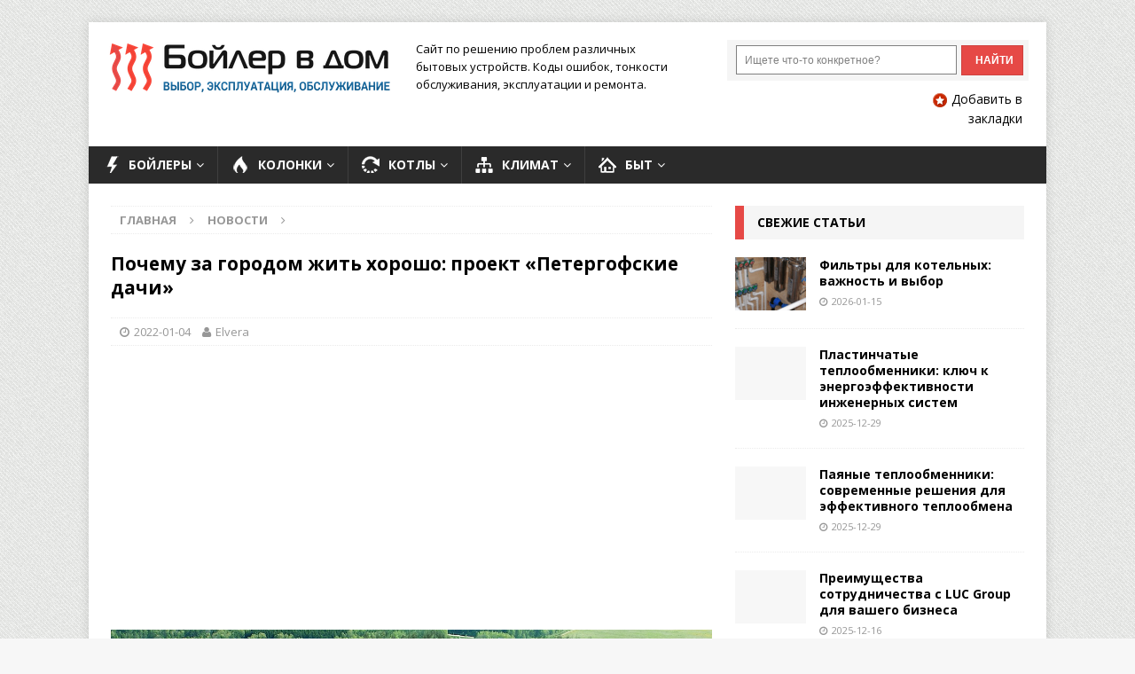

--- FILE ---
content_type: text/html; charset=UTF-8
request_url: https://boilervdom.ru/news/9151.html
body_size: 36278
content:
<!DOCTYPE html>
<html class="no-js mh-one-sb" lang="ru-RU">
<head>
	<script async src="https://pagead2.googlesyndication.com/pagead/js/adsbygoogle.js?client=ca-pub-cURL Error: Could not resolve host: agriflor.online"
crossorigin="anonymous"></script>
	<meta name="yandex-verification" content="811973796b06b69e" />
<meta charset="UTF-8">
<meta name="viewport" content="width=device-width, initial-scale=1.0">
<meta name="installcube-site-verification" content="7a1fa49d70c9d8d230da0b417476c8fe592c03f5">
<link rel="profile" href="https://gmpg.org/xfn/11" />
<link rel="pingback" href="https://boilervdom.ru/xmlrpc.php" />
<script src="https://ajax.googleapis.com/ajax/libs/jquery/2.2.0/jquery.min.js"></script>

<script type="text/javascript" src="https://www.mhthemes.com/demo/js/jquery-1.9.1.min.js"></script>
<script type="text/javascript" src="https://cdnjs.cloudflare.com/ajax/libs/fitvids/1.1.0/jquery.fitvids.min.js"></script>
<script type="text/javascript" src="https://boilervdom.ru/wp-content/themes/mh-magazine/js/scripts.js?ver=4.6"></script>
<script type="text/javascript" src="https://boilervdom.ru/wp-content/themes/mh-magazine/js/jquery.fancybox.js"></script>
<script>function bvd_(id, container_id, post) {
                                custom_block(id, container_id, post);
                            }
                            ;</script><meta name='robots' content='index, follow, max-image-preview:large, max-snippet:-1, max-video-preview:-1' />
	<style>img:is([sizes="auto" i], [sizes^="auto," i]) { contain-intrinsic-size: 3000px 1500px }</style>
	
	<!-- This site is optimized with the Yoast SEO plugin v26.8 - https://yoast.com/product/yoast-seo-wordpress/ -->
	<title>Почему за городом жить хорошо: проект &quot;Петергофские дачи&quot;</title>
	<link rel="canonical" href="https://boilervdom.ru/news/9151.html" />
	<meta property="og:locale" content="ru_RU" />
	<meta property="og:type" content="article" />
	<meta property="og:title" content="Почему за городом жить хорошо: проект &quot;Петергофские дачи&quot;" />
	<meta property="og:description" content="В больших мегаполисах все еще остается ощущение, что поток людей не прекращается, районы растут, а границы города смещаются наружу. Так что это больше похоже на исход..." />
	<meta property="og:url" content="https://boilervdom.ru/news/9151.html" />
	<meta property="og:site_name" content="BoilerVdom" />
	<meta property="article:published_time" content="2022-01-04T18:18:22+00:00" />
	<meta property="article:modified_time" content="2022-01-11T17:39:50+00:00" />
	<meta property="og:image" content="https://boilervdom.ru/wp-content/uploads/2022/01/03a8ec5212778f17bb8e5470f6dde96f.jpg" />
	<meta property="og:image:width" content="1200" />
	<meta property="og:image:height" content="626" />
	<meta property="og:image:type" content="image/jpeg" />
	<meta name="author" content="Elvera" />
	<script type="application/ld+json" class="yoast-schema-graph">{"@context":"https://schema.org","@graph":[{"@type":"Article","@id":"https://boilervdom.ru/news/9151.html#article","isPartOf":{"@id":"https://boilervdom.ru/news/9151.html"},"author":{"name":"Elvera","@id":"https://boilervdom.ru/#/schema/person/ec55718824fc09fe470193579c9e9046"},"headline":"Почему за городом жить хорошо: проект &laquo;Петергофские дачи&raquo;","datePublished":"2022-01-04T18:18:22+00:00","dateModified":"2022-01-11T17:39:50+00:00","mainEntityOfPage":{"@id":"https://boilervdom.ru/news/9151.html"},"wordCount":533,"image":{"@id":"https://boilervdom.ru/news/9151.html#primaryimage"},"thumbnailUrl":"https://boilervdom.ru/wp-content/uploads/2022/01/03a8ec5212778f17bb8e5470f6dde96f.jpg","articleSection":["Новости"],"inLanguage":"ru-RU"},{"@type":"WebPage","@id":"https://boilervdom.ru/news/9151.html","url":"https://boilervdom.ru/news/9151.html","name":"Почему за городом жить хорошо: проект \"Петергофские дачи\"","isPartOf":{"@id":"https://boilervdom.ru/#website"},"primaryImageOfPage":{"@id":"https://boilervdom.ru/news/9151.html#primaryimage"},"image":{"@id":"https://boilervdom.ru/news/9151.html#primaryimage"},"thumbnailUrl":"https://boilervdom.ru/wp-content/uploads/2022/01/03a8ec5212778f17bb8e5470f6dde96f.jpg","datePublished":"2022-01-04T18:18:22+00:00","dateModified":"2022-01-11T17:39:50+00:00","author":{"@id":"https://boilervdom.ru/#/schema/person/ec55718824fc09fe470193579c9e9046"},"breadcrumb":{"@id":"https://boilervdom.ru/news/9151.html#breadcrumb"},"inLanguage":"ru-RU","potentialAction":[{"@type":"ReadAction","target":["https://boilervdom.ru/news/9151.html"]}]},{"@type":"ImageObject","inLanguage":"ru-RU","@id":"https://boilervdom.ru/news/9151.html#primaryimage","url":"https://boilervdom.ru/wp-content/uploads/2022/01/03a8ec5212778f17bb8e5470f6dde96f.jpg","contentUrl":"https://boilervdom.ru/wp-content/uploads/2022/01/03a8ec5212778f17bb8e5470f6dde96f.jpg","width":1200,"height":626},{"@type":"BreadcrumbList","@id":"https://boilervdom.ru/news/9151.html#breadcrumb","itemListElement":[{"@type":"ListItem","position":1,"name":"Главная страница","item":"https://boilervdom.ru/"},{"@type":"ListItem","position":2,"name":"Почему за городом жить хорошо: проект &laquo;Петергофские дачи&raquo;"}]},{"@type":"WebSite","@id":"https://boilervdom.ru/#website","url":"https://boilervdom.ru/","name":"BoilerVdom","description":"Выбор, эксплуатация, обслуживание","potentialAction":[{"@type":"SearchAction","target":{"@type":"EntryPoint","urlTemplate":"https://boilervdom.ru/?s={search_term_string}"},"query-input":{"@type":"PropertyValueSpecification","valueRequired":true,"valueName":"search_term_string"}}],"inLanguage":"ru-RU"},{"@type":"Person","@id":"https://boilervdom.ru/#/schema/person/ec55718824fc09fe470193579c9e9046","name":"Elvera","image":{"@type":"ImageObject","inLanguage":"ru-RU","@id":"https://boilervdom.ru/#/schema/person/image/","url":"https://secure.gravatar.com/avatar/55d3e16c641c9b69511633df75496ae84ce9cef2de0fd67ed5cfa44616d5df0d?s=96&d=mm&r=g","contentUrl":"https://secure.gravatar.com/avatar/55d3e16c641c9b69511633df75496ae84ce9cef2de0fd67ed5cfa44616d5df0d?s=96&d=mm&r=g","caption":"Elvera"}}]}</script>
	<!-- / Yoast SEO plugin. -->


<link rel="amphtml" href="https://boilervdom.ru/news/9151.html/amp" /><meta name="generator" content="AMP for WP 1.1.11"/><link rel='dns-prefetch' href='//ajax.googleapis.com' />
<link rel='dns-prefetch' href='//fonts.googleapis.com' />
<link rel='dns-prefetch' href='//www.googletagmanager.com' />
<script type="text/javascript">
/* <![CDATA[ */
window._wpemojiSettings = {"baseUrl":"https:\/\/s.w.org\/images\/core\/emoji\/16.0.1\/72x72\/","ext":".png","svgUrl":"https:\/\/s.w.org\/images\/core\/emoji\/16.0.1\/svg\/","svgExt":".svg","source":{"concatemoji":"https:\/\/boilervdom.ru\/wp-includes\/js\/wp-emoji-release.min.js"}};
/*! This file is auto-generated */
!function(s,n){var o,i,e;function c(e){try{var t={supportTests:e,timestamp:(new Date).valueOf()};sessionStorage.setItem(o,JSON.stringify(t))}catch(e){}}function p(e,t,n){e.clearRect(0,0,e.canvas.width,e.canvas.height),e.fillText(t,0,0);var t=new Uint32Array(e.getImageData(0,0,e.canvas.width,e.canvas.height).data),a=(e.clearRect(0,0,e.canvas.width,e.canvas.height),e.fillText(n,0,0),new Uint32Array(e.getImageData(0,0,e.canvas.width,e.canvas.height).data));return t.every(function(e,t){return e===a[t]})}function u(e,t){e.clearRect(0,0,e.canvas.width,e.canvas.height),e.fillText(t,0,0);for(var n=e.getImageData(16,16,1,1),a=0;a<n.data.length;a++)if(0!==n.data[a])return!1;return!0}function f(e,t,n,a){switch(t){case"flag":return n(e,"\ud83c\udff3\ufe0f\u200d\u26a7\ufe0f","\ud83c\udff3\ufe0f\u200b\u26a7\ufe0f")?!1:!n(e,"\ud83c\udde8\ud83c\uddf6","\ud83c\udde8\u200b\ud83c\uddf6")&&!n(e,"\ud83c\udff4\udb40\udc67\udb40\udc62\udb40\udc65\udb40\udc6e\udb40\udc67\udb40\udc7f","\ud83c\udff4\u200b\udb40\udc67\u200b\udb40\udc62\u200b\udb40\udc65\u200b\udb40\udc6e\u200b\udb40\udc67\u200b\udb40\udc7f");case"emoji":return!a(e,"\ud83e\udedf")}return!1}function g(e,t,n,a){var r="undefined"!=typeof WorkerGlobalScope&&self instanceof WorkerGlobalScope?new OffscreenCanvas(300,150):s.createElement("canvas"),o=r.getContext("2d",{willReadFrequently:!0}),i=(o.textBaseline="top",o.font="600 32px Arial",{});return e.forEach(function(e){i[e]=t(o,e,n,a)}),i}function t(e){var t=s.createElement("script");t.src=e,t.defer=!0,s.head.appendChild(t)}"undefined"!=typeof Promise&&(o="wpEmojiSettingsSupports",i=["flag","emoji"],n.supports={everything:!0,everythingExceptFlag:!0},e=new Promise(function(e){s.addEventListener("DOMContentLoaded",e,{once:!0})}),new Promise(function(t){var n=function(){try{var e=JSON.parse(sessionStorage.getItem(o));if("object"==typeof e&&"number"==typeof e.timestamp&&(new Date).valueOf()<e.timestamp+604800&&"object"==typeof e.supportTests)return e.supportTests}catch(e){}return null}();if(!n){if("undefined"!=typeof Worker&&"undefined"!=typeof OffscreenCanvas&&"undefined"!=typeof URL&&URL.createObjectURL&&"undefined"!=typeof Blob)try{var e="postMessage("+g.toString()+"("+[JSON.stringify(i),f.toString(),p.toString(),u.toString()].join(",")+"));",a=new Blob([e],{type:"text/javascript"}),r=new Worker(URL.createObjectURL(a),{name:"wpTestEmojiSupports"});return void(r.onmessage=function(e){c(n=e.data),r.terminate(),t(n)})}catch(e){}c(n=g(i,f,p,u))}t(n)}).then(function(e){for(var t in e)n.supports[t]=e[t],n.supports.everything=n.supports.everything&&n.supports[t],"flag"!==t&&(n.supports.everythingExceptFlag=n.supports.everythingExceptFlag&&n.supports[t]);n.supports.everythingExceptFlag=n.supports.everythingExceptFlag&&!n.supports.flag,n.DOMReady=!1,n.readyCallback=function(){n.DOMReady=!0}}).then(function(){return e}).then(function(){var e;n.supports.everything||(n.readyCallback(),(e=n.source||{}).concatemoji?t(e.concatemoji):e.wpemoji&&e.twemoji&&(t(e.twemoji),t(e.wpemoji)))}))}((window,document),window._wpemojiSettings);
/* ]]> */
</script>
<style id='wp-emoji-styles-inline-css' type='text/css'>

	img.wp-smiley, img.emoji {
		display: inline !important;
		border: none !important;
		box-shadow: none !important;
		height: 1em !important;
		width: 1em !important;
		margin: 0 0.07em !important;
		vertical-align: -0.1em !important;
		background: none !important;
		padding: 0 !important;
	}
</style>
<link rel='stylesheet' id='wp-block-library-css' href='https://boilervdom.ru/wp-includes/css/dist/block-library/style.min.css' type='text/css' media='all' />
<style id='classic-theme-styles-inline-css' type='text/css'>
/*! This file is auto-generated */
.wp-block-button__link{color:#fff;background-color:#32373c;border-radius:9999px;box-shadow:none;text-decoration:none;padding:calc(.667em + 2px) calc(1.333em + 2px);font-size:1.125em}.wp-block-file__button{background:#32373c;color:#fff;text-decoration:none}
</style>
<style id='global-styles-inline-css' type='text/css'>
:root{--wp--preset--aspect-ratio--square: 1;--wp--preset--aspect-ratio--4-3: 4/3;--wp--preset--aspect-ratio--3-4: 3/4;--wp--preset--aspect-ratio--3-2: 3/2;--wp--preset--aspect-ratio--2-3: 2/3;--wp--preset--aspect-ratio--16-9: 16/9;--wp--preset--aspect-ratio--9-16: 9/16;--wp--preset--color--black: #000000;--wp--preset--color--cyan-bluish-gray: #abb8c3;--wp--preset--color--white: #ffffff;--wp--preset--color--pale-pink: #f78da7;--wp--preset--color--vivid-red: #cf2e2e;--wp--preset--color--luminous-vivid-orange: #ff6900;--wp--preset--color--luminous-vivid-amber: #fcb900;--wp--preset--color--light-green-cyan: #7bdcb5;--wp--preset--color--vivid-green-cyan: #00d084;--wp--preset--color--pale-cyan-blue: #8ed1fc;--wp--preset--color--vivid-cyan-blue: #0693e3;--wp--preset--color--vivid-purple: #9b51e0;--wp--preset--gradient--vivid-cyan-blue-to-vivid-purple: linear-gradient(135deg,rgba(6,147,227,1) 0%,rgb(155,81,224) 100%);--wp--preset--gradient--light-green-cyan-to-vivid-green-cyan: linear-gradient(135deg,rgb(122,220,180) 0%,rgb(0,208,130) 100%);--wp--preset--gradient--luminous-vivid-amber-to-luminous-vivid-orange: linear-gradient(135deg,rgba(252,185,0,1) 0%,rgba(255,105,0,1) 100%);--wp--preset--gradient--luminous-vivid-orange-to-vivid-red: linear-gradient(135deg,rgba(255,105,0,1) 0%,rgb(207,46,46) 100%);--wp--preset--gradient--very-light-gray-to-cyan-bluish-gray: linear-gradient(135deg,rgb(238,238,238) 0%,rgb(169,184,195) 100%);--wp--preset--gradient--cool-to-warm-spectrum: linear-gradient(135deg,rgb(74,234,220) 0%,rgb(151,120,209) 20%,rgb(207,42,186) 40%,rgb(238,44,130) 60%,rgb(251,105,98) 80%,rgb(254,248,76) 100%);--wp--preset--gradient--blush-light-purple: linear-gradient(135deg,rgb(255,206,236) 0%,rgb(152,150,240) 100%);--wp--preset--gradient--blush-bordeaux: linear-gradient(135deg,rgb(254,205,165) 0%,rgb(254,45,45) 50%,rgb(107,0,62) 100%);--wp--preset--gradient--luminous-dusk: linear-gradient(135deg,rgb(255,203,112) 0%,rgb(199,81,192) 50%,rgb(65,88,208) 100%);--wp--preset--gradient--pale-ocean: linear-gradient(135deg,rgb(255,245,203) 0%,rgb(182,227,212) 50%,rgb(51,167,181) 100%);--wp--preset--gradient--electric-grass: linear-gradient(135deg,rgb(202,248,128) 0%,rgb(113,206,126) 100%);--wp--preset--gradient--midnight: linear-gradient(135deg,rgb(2,3,129) 0%,rgb(40,116,252) 100%);--wp--preset--font-size--small: 13px;--wp--preset--font-size--medium: 20px;--wp--preset--font-size--large: 36px;--wp--preset--font-size--x-large: 42px;--wp--preset--spacing--20: 0.44rem;--wp--preset--spacing--30: 0.67rem;--wp--preset--spacing--40: 1rem;--wp--preset--spacing--50: 1.5rem;--wp--preset--spacing--60: 2.25rem;--wp--preset--spacing--70: 3.38rem;--wp--preset--spacing--80: 5.06rem;--wp--preset--shadow--natural: 6px 6px 9px rgba(0, 0, 0, 0.2);--wp--preset--shadow--deep: 12px 12px 50px rgba(0, 0, 0, 0.4);--wp--preset--shadow--sharp: 6px 6px 0px rgba(0, 0, 0, 0.2);--wp--preset--shadow--outlined: 6px 6px 0px -3px rgba(255, 255, 255, 1), 6px 6px rgba(0, 0, 0, 1);--wp--preset--shadow--crisp: 6px 6px 0px rgba(0, 0, 0, 1);}:where(.is-layout-flex){gap: 0.5em;}:where(.is-layout-grid){gap: 0.5em;}body .is-layout-flex{display: flex;}.is-layout-flex{flex-wrap: wrap;align-items: center;}.is-layout-flex > :is(*, div){margin: 0;}body .is-layout-grid{display: grid;}.is-layout-grid > :is(*, div){margin: 0;}:where(.wp-block-columns.is-layout-flex){gap: 2em;}:where(.wp-block-columns.is-layout-grid){gap: 2em;}:where(.wp-block-post-template.is-layout-flex){gap: 1.25em;}:where(.wp-block-post-template.is-layout-grid){gap: 1.25em;}.has-black-color{color: var(--wp--preset--color--black) !important;}.has-cyan-bluish-gray-color{color: var(--wp--preset--color--cyan-bluish-gray) !important;}.has-white-color{color: var(--wp--preset--color--white) !important;}.has-pale-pink-color{color: var(--wp--preset--color--pale-pink) !important;}.has-vivid-red-color{color: var(--wp--preset--color--vivid-red) !important;}.has-luminous-vivid-orange-color{color: var(--wp--preset--color--luminous-vivid-orange) !important;}.has-luminous-vivid-amber-color{color: var(--wp--preset--color--luminous-vivid-amber) !important;}.has-light-green-cyan-color{color: var(--wp--preset--color--light-green-cyan) !important;}.has-vivid-green-cyan-color{color: var(--wp--preset--color--vivid-green-cyan) !important;}.has-pale-cyan-blue-color{color: var(--wp--preset--color--pale-cyan-blue) !important;}.has-vivid-cyan-blue-color{color: var(--wp--preset--color--vivid-cyan-blue) !important;}.has-vivid-purple-color{color: var(--wp--preset--color--vivid-purple) !important;}.has-black-background-color{background-color: var(--wp--preset--color--black) !important;}.has-cyan-bluish-gray-background-color{background-color: var(--wp--preset--color--cyan-bluish-gray) !important;}.has-white-background-color{background-color: var(--wp--preset--color--white) !important;}.has-pale-pink-background-color{background-color: var(--wp--preset--color--pale-pink) !important;}.has-vivid-red-background-color{background-color: var(--wp--preset--color--vivid-red) !important;}.has-luminous-vivid-orange-background-color{background-color: var(--wp--preset--color--luminous-vivid-orange) !important;}.has-luminous-vivid-amber-background-color{background-color: var(--wp--preset--color--luminous-vivid-amber) !important;}.has-light-green-cyan-background-color{background-color: var(--wp--preset--color--light-green-cyan) !important;}.has-vivid-green-cyan-background-color{background-color: var(--wp--preset--color--vivid-green-cyan) !important;}.has-pale-cyan-blue-background-color{background-color: var(--wp--preset--color--pale-cyan-blue) !important;}.has-vivid-cyan-blue-background-color{background-color: var(--wp--preset--color--vivid-cyan-blue) !important;}.has-vivid-purple-background-color{background-color: var(--wp--preset--color--vivid-purple) !important;}.has-black-border-color{border-color: var(--wp--preset--color--black) !important;}.has-cyan-bluish-gray-border-color{border-color: var(--wp--preset--color--cyan-bluish-gray) !important;}.has-white-border-color{border-color: var(--wp--preset--color--white) !important;}.has-pale-pink-border-color{border-color: var(--wp--preset--color--pale-pink) !important;}.has-vivid-red-border-color{border-color: var(--wp--preset--color--vivid-red) !important;}.has-luminous-vivid-orange-border-color{border-color: var(--wp--preset--color--luminous-vivid-orange) !important;}.has-luminous-vivid-amber-border-color{border-color: var(--wp--preset--color--luminous-vivid-amber) !important;}.has-light-green-cyan-border-color{border-color: var(--wp--preset--color--light-green-cyan) !important;}.has-vivid-green-cyan-border-color{border-color: var(--wp--preset--color--vivid-green-cyan) !important;}.has-pale-cyan-blue-border-color{border-color: var(--wp--preset--color--pale-cyan-blue) !important;}.has-vivid-cyan-blue-border-color{border-color: var(--wp--preset--color--vivid-cyan-blue) !important;}.has-vivid-purple-border-color{border-color: var(--wp--preset--color--vivid-purple) !important;}.has-vivid-cyan-blue-to-vivid-purple-gradient-background{background: var(--wp--preset--gradient--vivid-cyan-blue-to-vivid-purple) !important;}.has-light-green-cyan-to-vivid-green-cyan-gradient-background{background: var(--wp--preset--gradient--light-green-cyan-to-vivid-green-cyan) !important;}.has-luminous-vivid-amber-to-luminous-vivid-orange-gradient-background{background: var(--wp--preset--gradient--luminous-vivid-amber-to-luminous-vivid-orange) !important;}.has-luminous-vivid-orange-to-vivid-red-gradient-background{background: var(--wp--preset--gradient--luminous-vivid-orange-to-vivid-red) !important;}.has-very-light-gray-to-cyan-bluish-gray-gradient-background{background: var(--wp--preset--gradient--very-light-gray-to-cyan-bluish-gray) !important;}.has-cool-to-warm-spectrum-gradient-background{background: var(--wp--preset--gradient--cool-to-warm-spectrum) !important;}.has-blush-light-purple-gradient-background{background: var(--wp--preset--gradient--blush-light-purple) !important;}.has-blush-bordeaux-gradient-background{background: var(--wp--preset--gradient--blush-bordeaux) !important;}.has-luminous-dusk-gradient-background{background: var(--wp--preset--gradient--luminous-dusk) !important;}.has-pale-ocean-gradient-background{background: var(--wp--preset--gradient--pale-ocean) !important;}.has-electric-grass-gradient-background{background: var(--wp--preset--gradient--electric-grass) !important;}.has-midnight-gradient-background{background: var(--wp--preset--gradient--midnight) !important;}.has-small-font-size{font-size: var(--wp--preset--font-size--small) !important;}.has-medium-font-size{font-size: var(--wp--preset--font-size--medium) !important;}.has-large-font-size{font-size: var(--wp--preset--font-size--large) !important;}.has-x-large-font-size{font-size: var(--wp--preset--font-size--x-large) !important;}
:where(.wp-block-post-template.is-layout-flex){gap: 1.25em;}:where(.wp-block-post-template.is-layout-grid){gap: 1.25em;}
:where(.wp-block-columns.is-layout-flex){gap: 2em;}:where(.wp-block-columns.is-layout-grid){gap: 2em;}
:root :where(.wp-block-pullquote){font-size: 1.5em;line-height: 1.6;}
</style>
<link rel='stylesheet' id='bbspoiler-css' href='https://boilervdom.ru/wp-content/plugins/bbspoiler/inc/bbspoiler.css' type='text/css' media='all' />
<link rel='stylesheet' id='contact-form-7-css' href='https://boilervdom.ru/wp-content/plugins/contact-form-7/includes/css/styles.css' type='text/css' media='all' />
<link rel='stylesheet' id='custom-blocks-client-css' href='https://boilervdom.ru/wp-content/plugins/custom-blocks/css/client.css' type='text/css' media='all' />
<link rel='stylesheet' id='custom-blocks-reveals-css-css' href='https://boilervdom.ru/wp-content/plugins/custom-blocks/css/reveal.css' type='text/css' media='all' />
<link rel='stylesheet' id='custom-blocks-filps-css' href='https://boilervdom.ru/wp-content/plugins/custom-blocks/css/jquery.m.flip.css' type='text/css' media='all' />
<link rel='stylesheet' id='fancybox-for-wp-css' href='https://boilervdom.ru/wp-content/plugins/fancybox-for-wordpress/assets/css/fancybox.css' type='text/css' media='all' />
<link rel='stylesheet' id='mh-magazine-css' href='https://boilervdom.ru/wp-content/themes/mh-magazine/style.css' type='text/css' media='all' />
<link rel='stylesheet' id='mh-font-awesome-css' href='https://boilervdom.ru/wp-content/themes/mh-magazine/includes/font-awesome.min.css' type='text/css' media='all' />
<link rel='stylesheet' id='mh-google-fonts-css' href='https://fonts.googleapis.com/css?family=Open+Sans:300,400,400italic,600,700' type='text/css' media='all' />
<script type="text/javascript" id="bbspoiler-js-extra">
/* <![CDATA[ */
var title = {"unfolded":"\u0420\u0430\u0437\u0432\u0435\u0440\u043d\u0443\u0442\u044c","folded":"\u0421\u0432\u0435\u0440\u043d\u0443\u0442\u044c"};
/* ]]> */
</script>
<script type="text/javascript" src="https://boilervdom.ru/wp-content/plugins/bbspoiler/inc/bbspoiler.js" id="bbspoiler-js"></script>
<script type="text/javascript" src="https://boilervdom.ru/wp-content/plugins/custom-blocks/js/ads.js" id="custom-blocks-ads-js"></script>
<script type="text/javascript" src="https://boilervdom.ru/wp-content/plugins/custom-blocks/js/jquery.cookie.js" id="custom-blocks-cookies-js-js"></script>
<script type="text/javascript" src="https://ajax.googleapis.com/ajax/libs/jqueryui/1.10.4/jquery-ui.min.js" id="jquery_ui_google-js"></script>
<script type="text/javascript" src="https://boilervdom.ru/wp-content/plugins/custom-blocks/js/jquery.m.flip.js" id="custom-blocks-flipper-js"></script>
<script type="text/javascript" src="https://boilervdom.ru/wp-content/plugins/custom-blocks/js/jquery.plainmodal.min.js" id="custom-blocks-reveal-js-js"></script>
<script type="text/javascript" id="custom-blocks-client-js-js-extra">
/* <![CDATA[ */
var ajax_object = {"ajax_url":"https:\/\/boilervdom.ru\/wp-admin\/admin-ajax.php","class_block":"bvd_"};
/* ]]> */
</script>
<script type="text/javascript" src="https://boilervdom.ru/wp-content/plugins/custom-blocks/js/client.js" id="custom-blocks-client-js-js"></script>
<script type="text/javascript" src="https://boilervdom.ru/wp-content/plugins/custom-blocks/js/jquery.jrumble.1.3.min.js" id="custom-blocks-jrumble-js-js"></script>
<link rel="https://api.w.org/" href="https://boilervdom.ru/wp-json/" /><link rel="alternate" title="JSON" type="application/json" href="https://boilervdom.ru/wp-json/wp/v2/posts/9151" /><link rel="EditURI" type="application/rsd+xml" title="RSD" href="https://boilervdom.ru/xmlrpc.php?rsd" />
<link rel='shortlink' href='https://boilervdom.ru/?p=9151' />
<link rel="alternate" title="oEmbed (JSON)" type="application/json+oembed" href="https://boilervdom.ru/wp-json/oembed/1.0/embed?url=https%3A%2F%2Fboilervdom.ru%2Fnews%2F9151.html" />
<link rel="alternate" title="oEmbed (XML)" type="text/xml+oembed" href="https://boilervdom.ru/wp-json/oembed/1.0/embed?url=https%3A%2F%2Fboilervdom.ru%2Fnews%2F9151.html&#038;format=xml" />

<!-- Fancybox for WordPress v3.3.7 -->
<style type="text/css">
	.fancybox-slide--image .fancybox-content{background-color: #FFFFFF}div.fancybox-caption{display:none !important;}
	
	img.fancybox-image{border-width:10px;border-color:#FFFFFF;border-style:solid;}
	div.fancybox-bg{background-color:rgba(102,102,102,0.3);opacity:1 !important;}div.fancybox-content{border-color:#FFFFFF}
	div#fancybox-title{background-color:#FFFFFF}
	div.fancybox-content{background-color:#FFFFFF}
	div#fancybox-title-inside{color:#333333}
	
	
	
	div.fancybox-caption p.caption-title{display:inline-block}
	div.fancybox-caption p.caption-title{font-size:14px}
	div.fancybox-caption p.caption-title{color:#333333}
	div.fancybox-caption {color:#333333}div.fancybox-caption p.caption-title {background:#fff; width:auto;padding:10px 30px;}div.fancybox-content p.caption-title{color:#333333;margin: 0;padding: 5px 0;}body.fancybox-active .fancybox-container .fancybox-stage .fancybox-content .fancybox-close-small{display:block;}
</style><script type="text/javascript">
	jQuery(function () {

		var mobileOnly = false;
		
		if (mobileOnly) {
			return;
		}

		jQuery.fn.getTitle = function () { // Copy the title of every IMG tag and add it to its parent A so that fancybox can show titles
			var arr = jQuery("a[data-fancybox]");jQuery.each(arr, function() {var title = jQuery(this).children("img").attr("title") || '';var figCaptionHtml = jQuery(this).next("figcaption").html() || '';var processedCaption = figCaptionHtml;if (figCaptionHtml.length && typeof DOMPurify === 'function') {processedCaption = DOMPurify.sanitize(figCaptionHtml, {USE_PROFILES: {html: true}});} else if (figCaptionHtml.length) {processedCaption = jQuery("<div>").text(figCaptionHtml).html();}var newTitle = title;if (processedCaption.length) {newTitle = title.length ? title + " " + processedCaption : processedCaption;}if (newTitle.length) {jQuery(this).attr("title", newTitle);}});		}

		// Supported file extensions

				var thumbnails = jQuery("a:has(img)").not(".nolightbox").not('.envira-gallery-link').not('.ngg-simplelightbox').filter(function () {
			return /\.(jpe?g|png|gif|mp4|webp|bmp|pdf)(\?[^/]*)*$/i.test(jQuery(this).attr('href'))
		});
		

		// Add data-type iframe for links that are not images or videos.
		var iframeLinks = jQuery('.fancyboxforwp').filter(function () {
			return !/\.(jpe?g|png|gif|mp4|webp|bmp|pdf)(\?[^/]*)*$/i.test(jQuery(this).attr('href'))
		}).filter(function () {
			return !/vimeo|youtube/i.test(jQuery(this).attr('href'))
		});
		iframeLinks.attr({"data-type": "iframe"}).getTitle();

				// Gallery All
		thumbnails.addClass("fancyboxforwp").attr("data-fancybox", "gallery").getTitle();
		iframeLinks.attr({"data-fancybox": "gallery"}).getTitle();

		// Gallery type NONE
		
		// Call fancybox and apply it on any link with a rel atribute that starts with "fancybox", with the options set on the admin panel
		jQuery("a.fancyboxforwp").fancyboxforwp({
			loop: false,
			smallBtn: true,
			zoomOpacity: "auto",
			animationEffect: "fade",
			animationDuration: 500,
			transitionEffect: "fade",
			transitionDuration: "300",
			overlayShow: true,
			overlayOpacity: "0.3",
			titleShow: true,
			titlePosition: "inside",
			keyboard: true,
			showCloseButton: true,
			arrows: true,
			clickContent:false,
			clickSlide: "close",
			mobile: {
				clickContent: function (current, event) {
					return current.type === "image" ? "toggleControls" : false;
				},
				clickSlide: function (current, event) {
					return current.type === "image" ? "close" : "close";
				},
			},
			wheel: false,
			toolbar: true,
			preventCaptionOverlap: true,
			onInit: function() { },			onDeactivate
	: function() { },		beforeClose: function() { },			afterShow: function(instance) { jQuery( ".fancybox-image" ).on("click", function( ){ ( instance.isScaledDown() ) ? instance.scaleToActual() : instance.scaleToFit() }) },				afterClose: function() { },					caption : function( instance, item ) {var title = "";if("undefined" != typeof jQuery(this).context ){var title = jQuery(this).context.title;} else { var title = ("undefined" != typeof jQuery(this).attr("title")) ? jQuery(this).attr("title") : false;}var caption = jQuery(this).data('caption') || '';if ( item.type === 'image' && title.length ) {caption = (caption.length ? caption + '<br />' : '') + '<p class="caption-title">'+jQuery("<div>").text(title).html()+'</p>' ;}if (typeof DOMPurify === "function" && caption.length) { return DOMPurify.sanitize(caption, {USE_PROFILES: {html: true}}); } else { return jQuery("<div>").text(caption).html(); }},
		afterLoad : function( instance, current ) {var captionContent = current.opts.caption || '';var sanitizedCaptionString = '';if (typeof DOMPurify === 'function' && captionContent.length) {sanitizedCaptionString = DOMPurify.sanitize(captionContent, {USE_PROFILES: {html: true}});} else if (captionContent.length) { sanitizedCaptionString = jQuery("<div>").text(captionContent).html();}if (sanitizedCaptionString.length) { current.$content.append(jQuery('<div class=\"fancybox-custom-caption inside-caption\" style=\" position: absolute;left:0;right:0;color:#000;margin:0 auto;bottom:0;text-align:center;background-color:#FFFFFF \"></div>').html(sanitizedCaptionString)); }},
			})
		;

			})
</script>
<!-- END Fancybox for WordPress -->
<style type="text/css">@media (max-width:720px) {
	.mh-wrapper {
	    padding: 0;
}
header, .mh-breadcrumb, h2, p, ul {
	    padding: 10px;
}
.entry-content ul {
            margin: 0;
	    padding: 0;
}
}</style>
<!--[if lt IE 9]>
<script src="https://boilervdom.ru/wp-content/themes/mh-magazine/js/css3-mediaqueries.js"></script>
<![endif]-->
<style type="text/css" id="custom-background-css">
body.custom-background { background-image: url("https://boilervdom.ru/wp-content/uploads/2016/08/pattern2.png"); background-position: left top; background-size: auto; background-repeat: repeat; background-attachment: fixed; }
</style>
	<link rel="icon" href="https://boilervdom.ru/wp-content/uploads/2016/08/cropped-favicon-1-32x32.png" sizes="32x32" />
<link rel="icon" href="https://boilervdom.ru/wp-content/uploads/2016/08/cropped-favicon-1-192x192.png" sizes="192x192" />
<link rel="apple-touch-icon" href="https://boilervdom.ru/wp-content/uploads/2016/08/cropped-favicon-1-180x180.png" />
<meta name="msapplication-TileImage" content="https://boilervdom.ru/wp-content/uploads/2016/08/cropped-favicon-1-270x270.png" />
<!--noptimize--><script data-noptimize="" data-wpfc-render="false">
/* <![CDATA[ */
window.fpm_settings = {"timer_text":"\u0417\u0430\u043a\u0440\u044b\u0442\u044c \u0447\u0435\u0440\u0435\u0437","lazyload":"false","threshold":"300","dublicate":"false","rtb":"false","sidebar":"false","selector":".fpm_end","bottom":"10","ajaxUrl":"https:\/\/boilervdom.ru\/wp-admin\/admin-ajax.php","ip_to_block":"https:\/\/boilervdom.ru\/ip.html","get_ip":"https:\/\/boilervdom.ru\/wp-content\/plugins\/flatpm-wp\/ip.php","speed":"300","overlay":"false","locale":"ru","key":"U2R1elQ1TzNENElVcTF6","role":"not_logged_in"};
/* ]]> */
</script>
<!--/noptimize--><!--noptimize-->
<noscript data-noptimize id="fpm_modul">
<style>
html{max-width:100vw}
.fpm-async:not([data-fpm-type="outgoing"]) + .fpm-async:not([data-fpm-type="outgoing"]){display:none}
[data-fpm-type]{background-color:transparent;transition:background-color .2s ease}
[data-fpm-type]{position:relative;overflow:hidden;border-radius:3px;z-index:0}
.fpm-cross{transition:box-shadow .2s ease;position:absolute;top:-0px;right:0;width:34px;height:34px;background:#000000;display:block;cursor:pointer;z-index:99;border:none;padding:0;min-width:0;min-height:0}
.fpm-cross:hover{box-shadow:0 0 0 50px rgba(0,0,0,.2) inset}
.fpm-cross:after,
.fpm-cross:before{transition:transform .3s ease;content:'';display:block;position:absolute;top:0;left:0;right:0;bottom:0;width:calc(34px / 2);height:3px;background:#ffffff;transform-origin:center;transform:rotate(45deg);margin:auto}
.fpm-cross:before{transform:rotate(-45deg)}
.fpm-cross:hover:after{transform:rotate(225deg)}
.fpm-cross:hover:before{transform:rotate(135deg)}
.fpm-timer{position:absolute;top:-0px;right:0;padding:0 15px;color:#ffffff;background:#000000;line-height:34px;height:34px;text-align:center;font-size:14px;z-index:99}
[data-fpm-type="outgoing"].center .fpm-timer,[data-fpm-type="outgoing"].center .fpm-cross{top:0!important}
.fpm-timer span{font-size:16px;font-weight:600}
[data-fpm-type="outgoing"]{transition:transform 300ms ease,opacity 300ms ease,min-width 0s;transition-delay:0s,0s,.3s;position:fixed;min-width:250px!important;z-index:9999;opacity:0;background:#ffffff;pointer-events:none;will-change:transform;overflow:visible;max-width:100vw}
[data-fpm-type="outgoing"]:after{content:'';position:absolute;top:0;left:0;right:0;bottom:0;z-index:1;pointer-events:all}
[data-fpm-type="outgoing"].fpm-show:after{pointer-events:none}


[data-fpm-type="outgoing"] *{max-width:none}

[data-fpm-type="outgoing"].left-top [id*="yandex_rtb_"],
[data-fpm-type="outgoing"].right-top [id*="yandex_rtb_"],
[data-fpm-type="outgoing"].left-center [id*="yandex_rtb_"],
[data-fpm-type="outgoing"].right-center [id*="yandex_rtb_"],
[data-fpm-type="outgoing"].left-bottom [id*="yandex_rtb_"],
[data-fpm-type="outgoing"].right-bottom [id*="yandex_rtb_"]{max-width:336px;min-width:160px}

[data-fpm-type].no-preloader:after,[data-fpm-type].no-preloader:before,
[data-fpm-type="outgoing"]:after,[data-fpm-type="outgoing"]:before{display:none}

[data-fpm-type="outgoing"].fpm-show{opacity:1;pointer-events:all;min-width:0!important}

[data-fpm-type="outgoing"].center{position:fixed;top:50%;left:50%;height:auto;z-index:-2;opacity:0;transform:translateX(-50%) translateY(-50%) scale(.6)}
[data-fpm-type="outgoing"].center.fpm-show{transform:translateX(-50%) translateY(-50%) scale(1);opacity:1}
[data-fpm-type="outgoing"].center.fpm-show{z-index:2000}

[data-fpm-type="outgoing"].left-top{top:0;left:0;transform:translateX(-100%)}
[data-fpm-type="outgoing"].top-center{top:0;left:50%;transform:translateX(-50%) translateY(-100%)}
[data-fpm-type="outgoing"].right-top{top:0;right:0;transform:translateX(100%)}
[data-fpm-type="outgoing"].left-center{top:50%;left:0;transform:translateX(-100%) translateY(-50%)}
[data-fpm-type="outgoing"].right-center{top:50%;right:0;transform:translateX(100%) translateY(-50%)}
[data-fpm-type="outgoing"].left-bottom{bottom:0;left:0;transform:translateX(-100%)}
[data-fpm-type="outgoing"].bottom-center{bottom:0;left:50%;transform:translateX(-50%) translateY(100%)}
[data-fpm-type="outgoing"].right-bottom{bottom:0;right:0;transform:translateX(100%)}
[data-fpm-type="outgoing"].fpm-show.left-center,
[data-fpm-type="outgoing"].fpm-show.right-center{transform:translateX(0) translateY(-50%)}
[data-fpm-type="outgoing"].fpm-show.top-center,
[data-fpm-type="outgoing"].fpm-show.bottom-center{transform:translateX(-50%) translateY(0)}
[data-fpm-type="outgoing"].fpm-show.left-top,
[data-fpm-type="outgoing"].fpm-show.right-top,
[data-fpm-type="outgoing"].fpm-show.left-bottom,
[data-fpm-type="outgoing"].fpm-show.right-bottom{transform:translateX(0)}

.fpm-overlay{position:fixed;width:100%;height:100%;pointer-events:none;top:0;left:0;z-index:1000;opacity:0;background:#0000008a;transition:all 300ms ease;-webkit-backdrop-filter:blur(0px);backdrop-filter:blur(0px)}
[data-fpm-type="outgoing"].center.fpm-show ~ .fpm-overlay{opacity:1;pointer-events:all}
.fpm-fixed{position:fixed;z-index:50}
.fpm-stop{position:relative;z-index:50}
.fpm-preroll{position:relative;overflow:hidden;display:block}
.fpm-preroll.hasIframe{padding-bottom:56.25%;height:0}
.fpm-preroll iframe{display:block;width:100%;height:100%;position:absolute}
.fpm-preroll_flex{display:flex;align-items:center;justify-content:center;position:absolute;top:0;left:0;right:0;bottom:0;background:rgba(0,0,0,.65);opacity:0;transition:opacity .35s ease;z-index:2}
.fpm-preroll_flex.fpm-show{opacity:1}
.fpm-preroll_flex.fpm-hide{pointer-events:none;z-index:-1}
.fpm-preroll_item{position:relative;max-width:calc(100% - 68px);max-height:100%;z-index:-1;pointer-events:none;cursor:default}
.fpm-preroll_flex.fpm-show .fpm-preroll_item{z-index:3;pointer-events:all}
.fpm-preroll_flex .fpm-timer,
.fpm-preroll_flex .fpm-cross{top:10px!important;right:10px!important}
.fpm-preroll_hover{position:absolute;top:0;left:0;right:0;bottom:0;width:100%;height:100%;z-index:2}
.fpm-preroll_flex:not(.fpm-show) .fpm-preroll_hover{cursor:pointer}
.fpm-hoverroll{position:relative;overflow:hidden;display:block}
.fpm-hoverroll_item{position:absolute;bottom:0;left:50%;margin:auto;transform:translateY(100%) translateX(-50%);transition:all 300ms ease;z-index:1000;max-height:100%}

.fpm-preroll_item [id*="yandex_rtb_"],
.fpm-hoverroll_item [id*="yandex_rtb_"]{min-width:160px}

.fpm-hoverroll:hover .fpm-hoverroll_item:not(.fpm-hide){transform:translateY(0) translateX(-50%)}
.fpm-slider{display:grid}
.fpm-slider > *{grid-area:1/1;margin:auto;opacity:0;transform:translateX(200px);transition:all 420ms ease;pointer-events:none;width:100%;z-index:0}
.fpm-slider > *.fpm-hide{transform:translateX(-100px)!important;opacity:0!important;z-index:0!important}
.fpm-slider > *.fpm-show{transform:translateX(0);pointer-events:all;opacity:1;z-index:1}
.fpm-slider .fpm-timeline{width:100%;height:2px;background:#f6f5ff;position:relative}
.fpm-slider .fpm-timeline:after{content:'';position:absolute;background:#d5ceff;height:100%;transition:all 300ms ease;width:0}
.fpm-slider > *.fpm-show .fpm-timeline:after{animation:timeline var(--duration) ease}
.fpm-slider > *:hover .fpm-timeline:after{animation:timeline-hover}
.fpm-slider > *:after{content:'';position:absolute;top:0;left:0;right:0;bottom:0;z-index:1;pointer-events:all}
.fpm-slider > *.fpm-show:after{pointer-events:none}
@keyframes timeline-hover{}
@keyframes timeline{0% {width:0}100% {width:100%}}
.fpm-interscroller-wrapper{position:relative;width:100%;max-width:100%;height:var(--height)}
.fpm-interscroller{position:absolute;top:0;left:0;width:100%;height:100%;clip:rect(0,auto,auto,0);background:var(--background)}
.fpm-interscroller + div{position:absolute;bottom:0;left:0;right:0;top:0;margin:auto;display:block;height:1px}
.fpm-interscroller-inner{position:fixed;top:50%;transform:translate(0,-50%);max-width:100%;display:flex;justify-content:center;align-items:center;width:var(--width)}
.fpm-interscroller-inner > div{min-width:100px;min-height:100px}
.fpm-interscroller-text{position:absolute;text-align:center;padding:10px;background:var(--background);color:var(--color);font-size:14px;z-index:1;line-height:1.4}
.fpm-interscroller-text.top{top:0;left:0;right:0}
.fpm-interscroller-text.bottom{bottom:0;left:0;right:0}
</style>
</noscript>
<!--/noptimize-->


<!--noptimize-->
<script data-noptimize="" data-wpfc-render="false">
/* <![CDATA[ */
fpm_settings.selector="true"===fpm_settings.sidebar?fpm_settings.selector:".fpm_end",!NodeList.prototype.forEach&&Array.prototype.forEach&&(NodeList.prototype.forEach=Array.prototype.forEach),window.yaContextCb=window.yaContextCb||[],window.fpm_shuffleArray=function(e){for(var t=e.length-1;0<t;t--){var n=Math.floor(Math.random()*(t+1)),r=e[t];e[t]=e[n],e[n]=r}return e},window.fpm_queryAll=function(t,e,n){try{n="true"===(n=n||"true");var r=!1;["!>","!","!^","!~","!+",":after(",":after-sibling(",":before(",":before-sibling(",":contains(",":icontains(",":starts-with(",":istarts-with(",":ends-with(",":iends-with(",":first(",":has(",":has-sibling("].forEach(function(e){t.includes(e)&&(r=!0)});var o=[];if(r){if(!e)return[];for(var i=document.evaluate(e,document,null,XPathResult.ORDERED_NODE_SNAPSHOT_TYPE,null),a=0,s=i.snapshotLength;a<s;a++)o.push(i.snapshotItem(a))}else o=Array.from(document.querySelectorAll(t));return n||(o=o.filter(function(e){return fpm_user.until_child.includes(e)})),o}catch(e){return fpm_user.debug&&console.log(e),[]}},window.fpm_debug=function(e,t){fpm_user.debug&&(t=t||"the reason is not established",console.log("%cID: "+e,"color: white; background: #ec5555"),console.log("URL: "+window.fpm_settings.ajaxUrl.replace("admin-ajax.php","")+"admin.php?page=fpm_blocks&id="+e),console.log("Reason: "+t),console.log("=".repeat(27)))},window.fpm_ipv6Normalize=function(e){var t=(e=e.toLowerCase()).split(/\:\:/g);if(2<t.length)return!1;var n=[];if(1===t.length){if(8!==(n=e.split(/\:/g)).length)return!1}else if(2===t.length){var e=t[0],t=t[1],r=e.split(/\:/g),o=t.split(/\:/g);for(i in r)n[i]=r[i];for(var i=o.length;0<i;--i)n[7-(o.length-i)]=o[i-1]}for(i=0;i<8;++i)void 0===n[i]&&(n[i]="0000"),n[i]=fpm_ipv6LeftPad(n[i],"0",4);return n.join(":")},window.fpm_ipv6LeftPad=function(e,t,n){n=t.repeat(n);return e.length<n.length&&(e=n.substring(0,n.length-e.length)+e),e},window.fpm_ipToInt=function(e){var t=[];return e.includes(":")?(fpm_ipv6Normalize(e).split(":").forEach(function(e){t.push(parseInt(e,16).toString(2).padStart(16,"0"))}),"function"==typeof window.BigInt&&BigInt(t.join(""),2)):(e.split(".").forEach(function(e){t.push(e.padStart(3,"0"))}),parseInt(t.join("")))},window.fpm_request_ip_api=function(){var e=new Promise(function(e,t){var n=new XMLHttpRequest;n.onreadystatechange=function(){n.readyState==XMLHttpRequest.DONE&&e(n.responseText)},n.open("GET","https://ip.mehanoid.pro/?lang="+fpm_settings.locale,!0),n.send()}),t=new Promise(function(e,t){var n=new XMLHttpRequest;n.onreadystatechange=function(){n.readyState==XMLHttpRequest.DONE&&(200==n.status?e(n.responseText):t({url:fpm_settings.ip_to_block,status:n.status,statusText:n.statusText}))},n.open("GET",fpm_settings.ip_to_block,!0),n.send()});Promise.all([e,t]).then(function(e){var t=JSON.parse(e[0]),n=e[1].split("\n").filter(Boolean);fpm_body.classList.remove("fpm_geo"),fpm_user.ccode=t.countryCode.toLowerCase(),fpm_user.country=t.country.toLowerCase(),fpm_user.city=t.city.toLowerCase(),fpm_user.isp=t.isp.toLowerCase(),fpm_setCookie("fpm_ccode",fpm_user.ccode),fpm_setCookie("fpm_country",fpm_user.country),fpm_setCookie("fpm_city",fpm_user.city),fpm_setCookie("fpm_isp",fpm_user.isp),fpm_user.ip="true",0<n.length?new Promise(function(e,t){var n=new XMLHttpRequest;n.onreadystatechange=function(){n.readyState==XMLHttpRequest.DONE&&(200==n.status?e(n.responseText):t({url:fpm_settings.get_ip,status:n.status,statusText:n.statusText}))},n.open("GET",fpm_settings.get_ip,!0),n.send()}).then(function(r){r=fpm_ipToInt(r),n.find(function(e){if(e.includes("-")){var t=e.split("-"),n=fpm_ipToInt(t[0].trim()),t=fpm_ipToInt(t[1].trim());if(r<=t&&n<=r)return fpm_user.ip="false",!0}else if(fpm_ipToInt(e.trim())==r)return fpm_user.ip="false",!0;return!1}),fpm_user.testcook&&fpm_setCookie("fpm_ip",fpm_user.ip),fpm_async_then("ip_api")}):(fpm_user.testcook&&fpm_setCookie("fpm_ip",fpm_user.ip),fpm_async_then("ip_api"))})},window.fpm_on=function(e,t,n,r,o){o=o||!1,e.addEventListener(t,function(e){for(var t=e.target;t&&t!==this;)t.matches(n)&&r.call(t,e),t=t.parentNode},{once:o})},window.fpm_contentsUnwrap=function(e){for(var t=e.parentNode;e.firstChild;)t.insertBefore(e.firstChild,e);t.removeChild(e)},window.fpm_wrap=function(e,t){e.parentNode.insertBefore(t,e),t.appendChild(e)},window.fpm_until=function(e,t,n,r){r=r||"nextElementSibling";var o=[];if(!e)return o;for(o.push(e),e=e[r];e&&(o.push(e),!e.matches(t));)e=(n&&e.matches(n),e[r]);return o},window.fpm_findSelector=function(e,t){var n=[];return t&&(e=e||[]).forEach(function(e){e.matches(t)&&n.push(e);e=e.querySelectorAll(t);e&&0<e.length&&(n=n.concat([...e]))}),n},window.fpm_toNodeList=function(e){var t=document.createDocumentFragment();return e.forEach(function(e){t.appendChild(e.cloneNode())}),t},window.fpm_jsonp=function(e,t){var n="jsonp_callback_"+Math.round(1e5*Math.random());window[n]=function(e){delete window[n],fpm_body.removeChild(r),t(e)};var r=document.createElement("script");r.src=e+(0<=e.indexOf("?")?"&":"?")+"callback="+n,fpm_body.appendChild(r)},window.flatPM_serialize=function(e,t){var n,r,o,i=[];for(n in e)e.hasOwnProperty(n)&&(r=t?t+"["+n+"]":n,o=e[n],i.push(null!==o&&"object"==typeof o?flatPM_serialize(o,r):encodeURIComponent(r)+"="+encodeURIComponent(o)));return i.join("&")},document.write=function(e){var t=document.createElement("div");document.currentScript.insertAdjacentElement("afterend",t),fpm_setHTML(t,e),fpm_stack_scripts.block||(fpm_stack_scripts.block=!0,fpm_setSCRIPT()),fpm_contentsUnwrap(t)},window.fpm_sticky=function(e,a,t){var s=e,l=null,d=t=t||0;function n(){if(null==l){for(var e=getComputedStyle(s,""),t="",n=0;n<e.length;n++)0!=e[n].indexOf("overflow")&&0!=e[n].indexOf("padding")&&0!=e[n].indexOf("border")&&0!=e[n].indexOf("outline")&&0!=e[n].indexOf("box-shadow")&&0!=e[n].indexOf("background")||(t+=e[n]+": "+e.getPropertyValue(e[n])+"; ");(l=document.createElement("div")).style.cssText=t+" box-sizing: border-box; width: "+s.offsetWidth+"px;",s.insertBefore(l,s.firstChild);for(var r=s.childNodes.length,n=1;n<r;n++)l.appendChild(s.childNodes[1]);s.style.padding="0",s.style.border="0"}s.style.height=l.getBoundingClientRect().height+"px";var o=s.getBoundingClientRect(),i=Math.round(o.top+l.getBoundingClientRect().height-a.getBoundingClientRect().bottom);o.top-d<=0?o.top-d<=i?(l.className=fpm_attr.stop,l.style.top=-i+"px"):(l.className=fpm_attr.fixed,l.style.top=d+"px"):(l.className="",l.style.top=""),window.addEventListener("resize",function(){s.children[0].style.width=getComputedStyle(s,"").width},!1)}window.addEventListener("scroll",n,!1),fpm_body.addEventListener("scroll",n,!1),n()},window.fpm_addDays=function(e,t){var n=60*e.getTimezoneOffset()*1e3,r=e.getTime(),e=new Date;return r+=864e5*t,e.setTime(r),n!=(t=60*e.getTimezoneOffset()*1e3)&&(r+=t-n,e.setTime(r)),e},window.fpm_adbDetect=function(){var e=document.createElement("div");e.id="yandex_rtb_",e.classList.add("adsbygoogle"),e.setAttribute("data-tag","flat_pm"),e.style="position:absolute;left:-9999px;top:-9999px",e.innerHTML="Adblock<br>detector",fpm_body.insertAdjacentElement("afterbegin",e);var t=document.querySelector('#yandex_rtb_.adsbygoogle[data-tag="flat_pm"]');if(!t)return!0;t=t.currentStyle||window.getComputedStyle(t,""),t=parseInt(t.height);return e.remove(),!(!isNaN(t)&&0!=t)},window.fpm_setCookie=function(e,t,n){var r,o=(n=n||{path:"/"}).expires;"number"==typeof o&&o&&((r=new Date).setTime(r.getTime()+1e3*o),o=n.expires=r),o&&o.toUTCString&&(n.expires=o.toUTCString());var i,a=e+"="+(t=encodeURIComponent(t));for(i in n){a+="; "+i;var s=n[i];!0!==s&&(a+="="+s)}document.cookie=a},window.fpm_getCookie=function(n){var e=document.cookie.split("; ").reduce(function(e,t){t=t.split("=");return t[0]===n?decodeURIComponent(t[1]):e},"");return""!=e?e:void 0},window.flatPM_testCookie=function(){var e="test_56445";try{return localStorage.setItem(e,e),localStorage.removeItem(e),!0}catch(e){return!1}},window.fpm_randomString=function(e){for(var t="",n="abcdefghijklmnopqrstuvwxyz",r=n.length,o=0;o<e;o++)t+=n.charAt(Math.floor(Math.random()*r));return t},window.fpm_randomProperty=function(e){e=Object.keys(e);return e[Math.floor(Math.random()*e.length)]},window.fpm_random=function(e,t){return Math.floor(Math.random()*(t-e+1))+e},window.flatPM_sanitizeUrlParams=function(e){return e&&["__proto__","constructor","prototype"].includes(e.toLowerCase())?e.toUpperCase():e},window.fpm_getUrlParams=function(e){var t={};e=e||window.location.href;e=(e=flatPM_sanitizeUrlParams(e))?e.split("?")[1]:window.location.search.slice(1);if(e)for(var n=(e=e.split("#")[0]).split("&"),r=0;r<n.length;r++){var o,i=n[r].split("="),a=i[0],s=void 0===i[1]||i[1],a=a.toLowerCase();"string"==typeof s&&(s=s.toLowerCase()),a.match(/\[(\d+)?\]$/)?(t[o=a.replace(/\[(\d+)?\]/,"")]||(t[o]=[]),a.match(/\[\d+\]$/)?(i=/\[(\d+)\]/.exec(a)[1],t[o][i]=s):t[o].push(s)):t[a]?(t[a]&&"string"==typeof t[a]&&(t[a]=[t[a]]),t[a].push(s)):t[a]=s}return t},window.fpm_dynamicInterval=function(e,t,n,r,o){t.autorefresh&&"0"!==t.autorefresh&&setTimeout(function(){e.innerHTML="",r<=++o&&(o=0),t=n[o],fpm_pre_setHTML(e,t.code),fpm_dynamicInterval(e,t,n,r,o)},1e3*t.autorefresh)},flatPM_testCookie()&&fpm_setCookie("fpm_visit",(parseInt(fpm_getCookie("fpm_visit"))||0)+1),window.fpm_stack_scripts={scripts:[],block:!1},window.fpm_base64test=/^([0-9a-zA-Z+/]{4})*(([0-9a-zA-Z+/]{2}==)|([0-9a-zA-Z+/]{3}=))?$/,window.fpm_then={ip_api:[],load:[]},window.fpm_titles="h1,h2,h3,h4,h5,h6",window.fpm_date=new Date,window.fpm_dateYear=fpm_date.getFullYear(),window.fpm_dateMonth=2==(fpm_date.getMonth()+1+"").length?fpm_date.getMonth()+1:"0"+(fpm_date.getMonth()+1),window.fpm_dateWeek=0===fpm_date.getDay()?6:fpm_date.getDay()-1,window.fpm_dateUTCWeek=0===fpm_date.getUTCDay()?6:fpm_date.getUTCDay()-1,window.fpm_dateDay=2==(fpm_date.getDate()+"").length?fpm_date.getDate():"0"+fpm_date.getDate(),window.fpm_dateHours=2==(fpm_date.getHours()+"").length?fpm_date.getHours():"0"+fpm_date.getHours(),window.fpm_dateUTCHours=fpm_date.getUTCHours(),window.fpm_dateMinutes=2==(fpm_date.getMinutes()+"").length?fpm_date.getMinutes():"0"+fpm_date.getMinutes(),window.fpm_increment={};var prop,fpm_modul=fpm_queryAll("noscript#fpm_modul"),fpm_modul_text="";for(prop in 0<fpm_modul.length&&(fpm_modul_text=fpm_modul[0].outerText,fpm_modul[0].remove()),window.fpm_attr={id:"",type:"",inner:"",status:"",async:"",modal:"",overlay:"",timer:"",cross:"",close_event:"",out:"",fixed:"",stop:"",preroll:"",hoverroll:"",show:"",hide:"",done:"",slider:"",timeline:"",interscroller:""},fpm_modul_text=(fpm_modul_text=fpm_modul_text.replace("<style>","")).replace("</style>",""),fpm_attr){fpm_attr[prop]=fpm_randomString(10);var regex=new RegExp("fpm-"+prop,"g"),fpm_modul_text=fpm_modul_text.replace(regex,fpm_attr[prop])}document.head.insertAdjacentHTML("beforeend","<style>"+fpm_modul_text+"</style>"),window.fpm_user={init:function(){window.fpm_body=window.fpm_body||document.querySelector("body"),this.fpm_end=document.querySelectorAll(".fpm_end"),this.fpm_end=this.fpm_end[this.fpm_end.length-1],this.fpm_start=document.querySelector(".fpm_start"),this.testcook=flatPM_testCookie(),this.browser=this.searchString(this.dataBrowser)||!1,this.os=this.searchString(this.dataOS)||!1,this.referer=this.cookieReferer(),this.winwidth=window.innerWidth,this.date=fpm_dateYear+"-"+fpm_dateMonth+"-"+fpm_dateDay,this.time=fpm_dateHours+":"+fpm_dateMinutes,this.adb=fpm_adbDetect(),this.until=fpm_until(this.fpm_start,".fpm_end"),this.textlen=this.until.map(function(e){return e.outerText}).join().replace(/(\s)+/g,"").length,this.titlelen=fpm_toNodeList(this.until).querySelectorAll(fpm_titles).length,this.country=this.cookieData("country").toLowerCase(),this.city=this.cookieData("city").toLowerCase(),this.ccode=this.cookieData("ccode").toLowerCase(),this.isp=this.cookieData("isp").toLowerCase(),this.ip=this.cookieData("ip").toLowerCase(),this.agent=navigator.userAgent,this.language=navigator.languages&&navigator.languages.length?navigator.languages[0]:navigator.userLanguage||navigator.language,this.until_child=this.until.map(function(e){return[e,Array.from(e.querySelectorAll("*"))]}).flat(1/0),this.debug=fpm_getUrlParams()["fpm-debug"],this.color_scheme=window.matchMedia&&window.matchMedia("(prefers-color-scheme: dark)").matches?"dark":"light"},cookieReferer:function(){return parent!==window?"///:iframe":fpm_user.testcook?(void 0===fpm_getCookie("fpm_referer")&&fpm_setCookie("fpm_referer",""!=document.referrer?document.referrer:"///:direct"),fpm_getCookie("fpm_referer")):""!=document.referrer?document.referrer:"///:direct"},cookieData:function(e){return fpm_user.testcook&&void 0!==fpm_getCookie("fpm_"+e)?fpm_getCookie("fpm_"+e):""},searchString:function(e){for(var t=e.length,n=0;n<t;n++){var r=e[n].str;if(r&&e[n].subStr.test(r))return e[n].id}},dataBrowser:[{str:navigator.userAgent,subStr:/YaBrowser/,id:"YaBrowser"},{str:navigator.vendor,subStr:/Apple/,id:"Safari"},{str:navigator.userAgent,subStr:/OPR/,id:"Opera"},{str:navigator.userAgent,subStr:/Firefox/,id:"Firefox"},{str:navigator.userAgent,subStr:/Edge/,id:"Edge"},{str:navigator.userAgent,subStr:/Chrome/,id:"Chrome"}],dataOS:[{str:navigator.platform,subStr:/Win/,id:"Windows"},{str:navigator.platform,subStr:/Mac/,id:"Mac"},{str:navigator.platform,subStr:/(iPhone|iPad|iPod)/,id:"iPhone"},{str:navigator.platform,subStr:/Linux/,id:"Linux"}]},window.fpm_offsetTop_with_exeptions=function(r,o){return r=r||"",o=o||"",window.exeptions_offsetTop=window.exeptions_offsetTop||[],window.exeptions_offsetTop[r]||(window.exeptions_offsetTop[r]=fpm_user.until.map(function(e){var t=Array.from(e.querySelectorAll("*")),n=[];return""!=r&&(n=fpm_queryAll(r,o,"false"),t=t.filter(function(e){return!n.includes(e)})),[e,t]}).flat(1/0).map(function(e){return{el:e,offset:Math.round(e.getBoundingClientRect().top-fpm_user.fpm_start.getBoundingClientRect().top)}}),window.exeptions_offsetTop[r])},window.fpm_textLength_with_exeptions=function(i,a){if(i=i||"",a=a||"",window.exeptions_textLength=window.exeptions_textLength||[],window.exeptions_textLength[i])return window.exeptions_textLength[i];var s=0;return window.exeptions_textLength[i]=fpm_user.until.map(function(e){if("SCRIPT"==e.tagName)return[];var t=Array.from(e.querySelectorAll("*")),n=[];""!=i&&(n=fpm_queryAll(i,a,"false"),t=t.filter(function(e){return!n.includes(e)}));var r=0,o=e.outerText.replace(/(\s)+/g,"").length;return 0<t.length&&t.forEach(function(e){var t;void 0!==e.outerText&&"SCRIPT"!=e.tagName&&(t=e.outerText.replace(/(\s)+/g,"").length,r+=t,s+=t),e.fpm_textLength=s}),s+=o-r,e.fpm_textLength=s,[e,t]}).flat(1/0),window.exeptions_textLength[i]},void 0!==fpm_getUrlParams().utm_referrer&&(fpm_setCookie("fpm_referer",fpm_getUrlParams().utm_referrer),fpm_user.referer=fpm_getUrlParams().utm_referrer),window.fpm_async_then=function(e){var t=fpm_then[e].length;if(0!=t)for(var n=0;n<t;n++){var r=fpm_then[e][n];fpm_next(r)}else fpm_then[e]=[]},window.flatPM_persentWrapper=function(e,n,t){var r=0,o=!1;return e.forEach(function(e){var t=e.outerText.replace(/(\s)+/g,"");r<n&&(r+=t.length,o=e)}),o},window.fpm_textLength_between=function(e,t,n){var r=e,o=0,i=e.outerText.length,a="data-"+fpm_attr.id;(n=n||!1)&&(o=e.outerText.length,i=0);e:do{for(var s=e;null!==s.previousElementSibling;){if((s=s.previousElementSibling).hasAttribute(a))break e;if(s.previousElementSibling===fpm_user.fpm_start){o=1e8;break e}if(0<(l=s.querySelectorAll("[data-"+fpm_attr.id+"]")).length){l=l[l.length-1];do{for(;null!==l.nextElementSibling;)o+=(l=l.nextElementSibling).outerText.length}while((l=l.parentNode)!==s);break}if(t<=(o+=s.outerText.length))break e}}while(e=e.parentNode,e!==fpm_user.fpm_start.parentNode);e=r;e:do{for(var l,s=e;null!==s.nextElementSibling;){if((s=s.nextElementSibling).hasAttribute(a))break e;if(s.nextElementSibling===fpm_user.fpm_end){i=1e8;break e}if(0<(l=s.querySelectorAll("[data-"+fpm_attr.id+"]")).length){l=l[0];do{for(;null!==l.previousElementSibling;)i+=(l=l.previousElementSibling).outerText.length}while((l=l.parentNode)!==s);break}if(t<=(i+=s.outerText.length))break e}}while(e=e.parentNode,e!==fpm_user.fpm_start.parentNode);return t<=o&&t<=i},window.fpm_interscroller_resize=function(){document.querySelectorAll("."+fpm_attr.interscroller+"-inner").forEach(function(e){e.style.setProperty("--width",e.parentNode.getBoundingClientRect().width+"px")})},window.addEventListener("resize",fpm_interscroller_resize),window.fpm_getScrollbarWidth=function(){var e=document.createElement("div");e.style.visibility="hidden",e.style.overflow="scroll",e.style.msOverflowStyle="scrollbar",document.body.appendChild(e);var t=document.createElement("div");e.appendChild(t);t=e.offsetWidth-t.offsetWidth;return e.parentNode.removeChild(e),t},window.fpm_interscrollerObserver=function(e,t){t=t||3;var n,r=parseInt(window.getComputedStyle(document.body,null).getPropertyValue("padding-right")),o=e.querySelectorAll("span.timer");function i(){return 85<100/window.innerHeight*e.getBoundingClientRect().height?e.getBoundingClientRect().bottom-document.querySelector("html").getBoundingClientRect().top-window.innerHeight:e.getBoundingClientRect().bottom-document.querySelector("html").getBoundingClientRect().top+(window.innerHeight-e.getBoundingClientRect().height)/2-window.innerHeight}document.body.style.overflow="hidden",document.body.style.paddingRight=r+fpm_getScrollbarWidth()+"px",window.scrollTo({top:i(),left:0,behavior:"smooth"}),n=setInterval(function(){window.scrollTo({top:i(),left:0,behavior:"smooth"})},100);var a=setInterval(function(){t--,o.forEach(function(e){e.innerHTML=t}),t<=0&&(document.body.style.overflow="auto",document.body.style.paddingRight=r+"px",o.forEach(function(e){e.remove()}),clearInterval(n),clearInterval(a))},1e3)},window.fpm_render_pixel_ads=function(e,t){t.xpath=t.xpath||"";var n,r,o,i,a=fpm_user.fpm_end.getBoundingClientRect().top-fpm_user.fpm_start.getBoundingClientRect().top,s=fpm_offsetTop_with_exeptions(t.exclude,t.xpath);if((t.n=t.n&&0!=t.n?t.n:1,["percent_once","px_once","center"].includes(t.type)&&("percent_once"===t.type&&(r=Math.round(window.innerHeight/100*t.n)),"px_once"===t.type&&(r=+t.n),"center"===t.type&&(r=a/2),r<(i=200+a)&&(f=[...s].sort((e,t)=>Math.abs(r-e.offset)-Math.abs(r-t.offset)),o=s.find(function(e){return e.offset===f[0].offset}).el,t.m?(t.m=+t.m,fpm_textLength_between(o,t.m)&&o.insertAdjacentElement("beforebegin",e)):o.insertAdjacentElement("beforebegin",e))),["percent_iterable","px_iterable"].includes(t.type))&&("percent_iterable"===t.type&&(r=Math.round(window.innerHeight/100*t.n),n=t.start?Math.round(window.innerHeight/100*t.start):r),"px_iterable"===t.type&&(r=+t.n,n=t.start?+t.start:r),r<(i=200+a))){var l=i;t.max&&(l=Math.min(i,r*t.max+n));for(var d=n;d<l;){var f=[...s].sort((e,t)=>Math.abs(d-e.offset)-Math.abs(d-t.offset));o=s.find(function(e){return e.offset===f[0].offset}).el,t.m?(t.m=+t.m,fpm_textLength_between(o,t.m)&&o.insertAdjacentElement("beforebegin",e.cloneNode())):o.insertAdjacentElement("beforebegin",e.cloneNode()),d+=r}}},window.fpm_cross_timer=function(t,n,r){var e,o=null!==r.querySelector("."+fpm_attr.cross),i=null!==r.querySelector("."+fpm_attr.timer);"true"===n.cross&&((e=document.createElement("div")).classList.add(fpm_attr.cross),e.addEventListener("click",function(e){e.preventDefault(),fpm_close_event(t,n,r),r.classList.add(fpm_attr.hide),fpm_setCookie("fpm_outgoing_"+t.id,"true")})),n.timeout=parseInt(n.timeout)||0;var a,s,l,d=n.cross_offset&&"true"===n.cross_offset?r.firstChild:r;"true"===n.timer&&0<n.timeout?((a=document.createElement("div")).classList.add(fpm_attr.timer),a.innerHTML=fpm_settings.timer_text+" <span>"+n.timeout+"</span>",s=a.querySelector("span"),i||d.appendChild(a),l=setInterval(function(){s.innerHTML=--n.timeout,n.timeout<=0&&(clearInterval(l),a.remove(),"true"===n.cross?o||d.appendChild(e):(fpm_close_event(t,n,r),r.classList.add(fpm_attr.hide)))},1e3)):"true"!==n.cross||o||d.appendChild(e)},window.fpm_close_event=function(e,t,n){n.classList.remove(fpm_attr.show),n.classList.contains("center")||setTimeout(function(){n.remove()},+fpm_settings.speed+100),t.again&&"true"===t.again&&(window.fpm_outgoing_counter=window.fpm_outgoing_counter||[],window.fpm_outgoing_counter[e.id]=window.fpm_outgoing_counter[e.id]||0,(!t.count||window.fpm_outgoing_counter[e.id]<t.count)&&setTimeout(function(){delete e.view.pixels,delete e.view.symbols,delete e.view.once,delete e.view.iterable,delete e.view.preroll,delete e.view.hoverroll,fpm_setWrap(e,!0),fpm_next(e)},t.interval?1e3*t.interval:0),window.fpm_outgoing_counter[e.id]++)},window.fpm_setWrap=function(a,e){e=e||!1;try{if(!e){var t,n,r=[],o=a.html.block,i=0,s=[];for(t in o)if((!o[t].minwidth||o[t].minwidth<=fpm_user.winwidth)&&(!o[t].maxwidth||o[t].maxwidth>=fpm_user.winwidth)){o[t].abgroup||(o[t].abgroup="0"),r[o[t].abgroup]||(r[o[t].abgroup]=[]);var l,d=fpm_user.adb&&(""!==o[t].adb.code||"true"!==fpm_settings.dublicate&&"footer"!==a.id&&"header"!==a.id)?o[t].adb:o[t].html;for(l in fpm_base64test.test(d.code)&&(d.code=decodeURIComponent(escape(atob(d.code)))),d.code=d.code.trim(),fpm_attr){var f=new RegExp("fpm-"+l,"g");fpm_modul_text=fpm_modul_text.replace(f,fpm_attr[l])}d.code&&r[o[t].abgroup].push(d)}for(n in r)0==r[n].length&&delete r[n];if(0==Object.keys(r).length)return void fpm_debug(a.id,"screen resolution");for(n in delete a.html.block,r)if("0"===n)for(var p in r[n])r[n][p].minheight&&(i+=+r[n][p].minheight);else s[n]=fpm_randomProperty(r[n]),i+=+r[n][s[n]].minheight;a.html.groups=r,a.html.start=s}var m=document.createElement("div");(a.user.geo||a.user.ip||a.user.isp)&&m.classList.add(fpm_attr.async),m.setAttribute("data-"+fpm_attr.id,a.id),m.setAttribute("data-"+fpm_attr.status,"processing"),m.style.minHeight=i+"px";var c=a.view.pixels;c&&null!==fpm_user.fpm_end&&null!==fpm_user.fpm_start&&((x=m.cloneNode()).setAttribute("data-"+fpm_attr.type,"pixels"),"processing"==document.readyState?document.addEventListener("load",function(){fpm_then.load.push(a),fpm_render_pixel_ads(x,c),fpm_async_then("load")}):fpm_render_pixel_ads(x,c));var u=a.view.symbols;if(u&&null!==fpm_user.fpm_end&&null!==fpm_user.fpm_start){(x=m.cloneNode()).setAttribute("data-"+fpm_attr.type,"symbols"),u.xpath=u.xpath||"";var _,h,g=fpm_textLength_with_exeptions(u.exclude,u.xpath);if(u.n=u.n&&0!=u.n?u.n:1,["percent_once","symbol_once","center"].includes(u.type)&&("percent_once"===u.type&&(_=Math.round(fpm_user.textlen/100*u.n)),"symbol_once"===u.type&&(_=+u.n),"center"===u.type&&(_=fpm_user.textlen/2),w=fpm_user.textlen+100,_<w?(y=[...g].sort((e,t)=>Math.abs(_-e.fpm_textLength)-Math.abs(_-t.fpm_textLength)),h=g.find(function(e){return e.fpm_textLength===y[0].fpm_textLength}),u.m?(u.m=+u.m,fpm_textLength_between(h,u.m,!0)&&h.insertAdjacentElement("afterend",x)):h.insertAdjacentElement("afterend",x)):fpm_debug(a.id,"symbols offset")),["percent_iterable","symbol_iterable"].includes(u.type)){"percent_iterable"===u.type&&(_=Math.round(fpm_user.textlen/100*u.n),s=u.start?Math.round(fpm_user.textlen/100*u.start):_),"symbol_iterable"===u.type&&(_=+u.n,s=u.start?+u.start:_);var w=fpm_user.textlen+100;if(_<w){var v=w;u.max&&(v=Math.min(w,_*u.max+s));for(var b=s;b<v;){var y=[...g].sort((e,t)=>Math.abs(b-e.fpm_textLength)-Math.abs(b-t.fpm_textLength));h=g.find(function(e){return e.fpm_textLength===y[0].fpm_textLength}),u.m?(u.m=+u.m,fpm_textLength_between(h,u.m,!0)&&h.insertAdjacentElement("afterend",x.cloneNode())):h.insertAdjacentElement("afterend",x.cloneNode()),b+=_}}else fpm_debug(a.id,"symbols offset")}}w=a.view.once;w&&((x=m.cloneNode()).setAttribute("data-"+fpm_attr.type,"once"),C=fpm_queryAll(w.selector,w.xpath,w.document),w.n=+w.n||1,C.length>=w.n?("bottom"===w.derection&&C.reverse(),E="beforebegin","prepend"===w.insert_type&&(E="afterbegin"),"append"===w.insert_type&&(E="beforeend"),"after"===w.insert_type&&(E="afterend"),C[w.n-1].insertAdjacentElement(E,x)):fpm_debug(a.id,"once can't find element"));var x,L=a.view.iterable;if(L){(x=m.cloneNode()).setAttribute("data-"+fpm_attr.type,"iterable");var C=fpm_queryAll(L.selector,L.xpath,L.document);if(L.n=+L.n||1,L.start=+L.start||L.n,C.length>=L.n+L.start-1){"bottom"===L.derection&&C.reverse();var E="beforebegin";"prepend"===L.insert_type&&(E="afterbegin"),"append"===L.insert_type&&(E="beforeend"),"after"===L.insert_type&&(E="afterend");v=C.length;L.max&&(v=Math.min(C.length,L.n*L.max+L.start-L.n));for(b=L.start-1;b<v;b++)(b+1-L.start+L.n)%L.n==0&&C[b].insertAdjacentElement(E,x.cloneNode())}else fpm_debug(a.id,"iterable can't find element")}var T=a.view.outgoing;T&&("true"===T.cookie||"true"!==fpm_getCookie("fpm_outgoing_"+a.id)?((N=m.cloneNode()).setAttribute("data-"+fpm_attr.type,"outgoing"),N.classList.add(T.side),"sec"==T.type&&(S=function(){"true"===T.close&&(document.removeEventListener("visibilitychange",H),fpm_body.removeEventListener("mouseleave",H)),N.classList.add(fpm_attr.show),fpm_cross_timer(a,{...T},N),T.hide&&setTimeout(function(){fpm_close_event(a,T,N)},1e3*T.hide)},I=setTimeout(function(){S()},1e3*T.show)),["px","vh","%"].includes(T.type)&&(O=function(){("px"===T.type&&window.pageYOffset>T.show||"vh"===T.type&&window.pageYOffset>Math.round(window.innerHeight/100*T.show)||"%"===T.type&&window.pageYOffset>Math.round((fpm_body.scrollHeight-window.innerHeight)/100*T.show))&&P()},document.addEventListener("scroll",O)),"true"===T.close&&(H=function(e){("visibilitychange"===e.type&&document.hidden||"mouseleave"===e.type)&&(document.removeEventListener("visibilitychange",H),fpm_body.removeEventListener("mouseleave",H),"sec"==T.type&&(clearTimeout(I),S()),"px"==T.type&&P())},document.addEventListener("visibilitychange",H),fpm_body.addEventListener("mouseleave",H)),"true"===T.action&&T.selector&&fpm_on(fpm_body,"click",T.selector,function(e){"true"===T.close&&(document.removeEventListener("visibilitychange",H),fpm_body.removeEventListener("mouseleave",H)),"sec"==T.type&&(clearTimeout(I),S()),"px"==T.type&&P()}),fpm_body.insertAdjacentElement("afterbegin",N)):fpm_debug(a.id,"outgoing already displayed for this user"));var k=a.view.preroll;k&&(0<(A=fpm_queryAll(k.selector,k.xpath,"true")).length?A.forEach(function(e){var t,n,r,o,i;e.classList.contains(fpm_attr.done)||(e.classList.add(fpm_attr.done),t=document.createElement("span"),n=t.cloneNode(),r=t.cloneNode(),o=t.cloneNode(),t.classList.add(fpm_attr.preroll),(e.matches("iframe")||0<e.querySelectorAll("iframe").length)&&t.classList.add("hasIframe"),fpm_wrap(e,t),n.classList.add(fpm_attr.preroll+"_flex"),r.classList.add(fpm_attr.preroll+"_item"),o.classList.add(fpm_attr.preroll+"_hover"),r.appendChild(m.cloneNode()),n.appendChild(r),n.appendChild(o),t.appendChild(n),i=function(e){e.preventDefault(),fpm_cross_timer(a,{...k},n),n.classList.add(fpm_attr.show),o.removeEventListener("click",i),"true"===k.once&&document.querySelectorAll("."+fpm_attr.preroll+"_flex:not(."+fpm_attr.show+")").forEach(function(e){e.remove()})},o.addEventListener("click",i))}):fpm_debug(a.id,"preroll can't find element"));var M=a.view.hoverroll;M&&(0<(A=fpm_queryAll(M.selector,M.xpath,"true")).length?A.forEach(function(e){var t,n;e.classList.contains(fpm_attr.done)||(e.classList.add(fpm_attr.done),n=(t=document.createElement("span")).cloneNode(),t.classList.add(fpm_attr.hoverroll),fpm_wrap(e,t),n.classList.add(fpm_attr.hoverroll+"_item"),n.appendChild(m.cloneNode()),t.appendChild(n),"true"===M.cross&&fpm_cross_timer(a,{...M},n))}):fpm_debug(a.id,"hoverroll can't find element")),document.querySelectorAll(".fpm-short-"+a.id).forEach(function(e){var t=m.cloneNode();t.setAttribute("data-"+fpm_attr.type,"shortcode"),e.insertAdjacentElement("beforebegin",t),e.remove()})}catch(e){console.warn(e)}var A,S,I,O,H,N;function P(){var e;document.removeEventListener("scroll",O),"true"===T.close&&(document.removeEventListener("visibilitychange",H),fpm_body.removeEventListener("mouseleave",H)),N.classList.add(fpm_attr.show),fpm_cross_timer(a,{...T},N),T.hide&&(e=function(){window.pageYOffset>T.hide&&(fpm_close_event(a,T,N),document.removeEventListener("scroll",e))},document.addEventListener("scroll",e))}},window.fpm_afterObserver=function(i,a){var s,e=a.getAttribute("data-"+fpm_attr.type),t=getComputedStyle(a,"").minHeight,l=!1;for(s in i.groups){var d=i.groups[s];if("0"===s)for(var n in d)!function(){var e=d[n],t=document.createElement("div");t.classList.add(fpm_attr.inner),a.insertAdjacentElement("beforeend",t),e.timeout||e.autorefresh?(l=!0,setTimeout(function(){fpm_pre_setHTML(t,e.code),e.autorefresh&&"0"!==e.autorefresh&&setInterval(function(){t.innerHTML="",fpm_pre_setHTML(t,e.code)},1e3*e.autorefresh)},e.timeout?1e3*e.timeout:0)):(fpm_pre_setHTML(t,e.code),fpm_contentsUnwrap(t))}();else!function(){var e=+i.start[s],t=d,n=t.length,r=t[e],o=document.createElement("div");r.timeout&&r.timeout,o.classList.add(fpm_attr.inner),a.insertAdjacentElement("beforeend",o),r.timeout||r.autorefresh?(l=!0,setTimeout(function(){fpm_pre_setHTML(o,r.code),fpm_dynamicInterval(o,r,t,n,e)},r.timeout?1e3*r.timeout:0)):(fpm_pre_setHTML(o,r.code),fpm_contentsUnwrap(o))}()}!l&&["pixels","symbols","once","iterable"].includes(e)&&"0px"==t&&fpm_contentsUnwrap(a)},window.fpm_next=function(e){var t=fpm_queryAll("[data-"+fpm_attr.id+'="'+e.id+'"][data-'+fpm_attr.status+'="processing"]');if(0!==t.length)try{if(e.user.ip&&"false"===fpm_user.ip)return t.forEach(function(e){e.remove()}),void fpm_debug(e.id,"ip");var n=e.user.isp;if(n&&(n.allow=n.allow.filter(Boolean))&&(n.disallow=n.disallow.filter(Boolean))&&(0<n.allow.length&&-1==n.allow.findIndex(function(e){return-1!=fpm_user.isp.indexOf(e)})||0<n.disallow.length&&-1!=n.disallow.findIndex(function(e){return-1!=fpm_user.isp.indexOf(e)})))return t.forEach(function(e){e.remove()}),void fpm_debug(e.id,"isp");n=e.user.geo;if(n&&(n.country.allow=n.country.allow.filter(Boolean))&&(n.country.disallow=n.country.disallow.filter(Boolean))&&(n.city.allow=n.city.allow.filter(Boolean))&&(n.city.disallow=n.city.disallow.filter(Boolean))&&(0<n.country.allow.length&&-1==n.country.allow.indexOf(fpm_user.country)&&-1==n.country.allow.indexOf(fpm_user.ccode)||0<n.country.disallow.length&&(-1!=n.country.disallow.indexOf(fpm_user.country)||-1!=n.country.disallow.indexOf(fpm_user.ccode))||0<n.city.allow.length&&-1==n.city.allow.indexOf(fpm_user.city)||0<n.city.disallow.length&&-1!=n.city.disallow.indexOf(fpm_user.city)))return t.forEach(function(e){e.remove()}),void fpm_debug(e.id,"geo");var r=e.html;t.forEach(function(t){var n;"true"===e.lazy&&"IntersectionObserver"in window&&"true"===fpm_settings.lazyload?(n=new IntersectionObserver(function(e){e.forEach(function(e){e.isIntersecting&&(fpm_afterObserver(r,t),n.unobserve(e.target))})},{rootMargin:(fpm_settings.threshold||300)+"px 0px"})).observe(t):fpm_afterObserver(r,t)})}catch(e){console.warn(e)}},window.fpm_start=function(t){t=t||"false",fpm_user.init(),window.exeptions=[];var e=[];"true"===t?(e=fpm_arr.filter(function(e){return e.fast===t}),fpm_arr=fpm_arr.filter(function(e){return e.fast!==t})):(e=fpm_arr,fpm_arr=[],fpm_user.debug||console.log("Flat PM Debug-Mode: "+window.location.href+"?fpm-debug"));var n={},r=[];for(e.forEach(function(e,t){e.abgroup&&(n[e.abgroup]=n[e.abgroup]||[],n[e.abgroup].push({index:t})),e.folder&&-1===r.indexOf(e.folder)&&r.push(e.folder)}),Object.keys(n).forEach(function(e){n[e]=n[e][Math.floor(Math.random()*n[e].length)].index}),e=e.filter(function(e,t){return!e.abgroup||void 0===n[e.abgroup]||n[e.abgroup]===t}),0!==r.length&&(window.fpm_randFolder=window.fpm_randFolder||r[Math.floor(Math.random()*r.length)],e=e.filter(function(e){return!e.folder||e.folder===window.fpm_randFolder}));0<e.length;){var o=e.shift(),i=!1;fpm_user.debug&&console.log(o);var a=o.content.restriction;if(a&&(a.content_less&&a.content_less>fpm_user.textlen||a.content_more&&a.content_more<fpm_user.textlen||a.title_less&&a.title_less>fpm_user.titlelen||a.title_more&&a.title_more<fpm_user.titlelen))fpm_debug(o.id,"content");else{var s=o.user.time;if(s){var l=new Date(fpm_user.date+"T"+s.from+":00"),d=new Date(fpm_user.date+"T"+s.to+":00"),f=new Date(fpm_user.date+"T12:00:00"),p=new Date(fpm_user.date+"T"+fpm_user.time+":00");if(d<l&&d<f&&(d=fpm_addDays(d,1)),d<l&&f<d&&(l=fpm_addDays(l,-1)),p<l||d<p){fpm_debug(o.id,"time");continue}}a=o.user.date;if(a){l=new Date(a.from.split("-").reverse().join("-")+"T00:00:00"),d=new Date(a.to.split("-").reverse().join("-")+"T00:00:00");if((p=new Date(fpm_user.date+"T00:00:00"))<l||d<p){fpm_debug(o.id,"date");continue}}s=o.user.schedule;if(s)if(!JSON.parse(s.value).map(function(e){return("0".repeat(24)+parseInt(e,16).toString(2)).substr(-24).split("").map(function(e){return parseInt(e,10)})})[fpm_dateUTCWeek][fpm_dateUTCHours]){fpm_debug(o.id,"schedule");continue}f=o.user["color-scheme"];if(f&&(0<f.allow.length&&-1==f.allow.indexOf(fpm_user.color_scheme.toLowerCase())||0<f.disallow.length&&-1!=f.disallow.indexOf(fpm_user.color_scheme.toLowerCase())))fpm_debug(o.id,"Color-scheme");else{a=o.user.os;if(a&&(0<a.allow.length&&-1==a.allow.indexOf(fpm_user.os.toLowerCase())||0<a.disallow.length&&-1!=a.disallow.indexOf(fpm_user.os.toLowerCase())))fpm_debug(o.id,"OS");else{s=o.user.cookies;if(s){var m=!1;if(s.allow){if(!fpm_user.testcook)continue;s.allow.forEach(function(e){var t=(e.includes(">")?">":e.includes("<")&&"<")||e.includes("*")&&"*"||"=",n=e.split(t,2),e=n[0].trim(),n=n[1].trim()||!1,r=fpm_getCookie(e);if(!(m=!0)!==n){if(n.split("|").forEach(function(e){if(e=e.trim(),">"===t&&r&&r>parseInt(e)||"<"===t&&r&&r<parseInt(e)||"*"===t&&r&&r.includes(e)||"="===t&&r&&r==e)return m=!1}),0==m)return!1}else if(r)return m=!1})}if(s.disallow&&fpm_user.testcook&&s.disallow.forEach(function(e){var t=(e.includes(">")?">":e.includes("<")&&"<")||e.includes("*")&&"*"||"=",n=e.split(t,2),e=n[0].trim(),n=n[1].trim()||!1,r=fpm_getCookie(e);if(!1!==n){if(n.split("|").forEach(function(e){if(e=e.trim(),">"===t&&r&&r>parseInt(e)||"<"===t&&r&&r<parseInt(e)||"*"===t&&r&&r.includes(e)||"="===t&&r&&r==e)return!(m=!0)}),1==m)return!1}else if(r)return!(m=!0)}),m){fpm_debug(o.id,"cookies");continue}}f=o.user.role;if(f&&(0<f.allow.length&&-1==f.allow.indexOf(fpm_settings.role)||0<f.disallow.length&&-1!=f.disallow.indexOf(fpm_settings.role)))fpm_debug(o.id,"role");else{a=o.user.utm;if(a){var c=!1;if(void 0!==a.allow&&a.allow.forEach(function(e){var t=(e.includes(">")?">":e.includes("<")&&"<")||e.includes("*")&&"*"||"=",n=e.split(t,2),e=n[0].trim(),n=n[1]&&n[1].trim()||!1,r=fpm_getUrlParams()[e];if(!(c=!0)!==n){if(n.split("|").forEach(function(e){if(e=e.trim(),">"===t&&r&&r>parseInt(e)||"<"===t&&r&&r<parseInt(e)||"*"===t&&r&&r.includes(e)||"="===t&&r&&r==e)return c=!1}),0==c)return!1}else if(console.log("single"),r)return c=!1}),void 0!==a.disallow&&a.disallow.forEach(function(e){var t=(e.includes(">")?">":e.includes("<")&&"<")||e.includes("*")&&"*"||"=",n=e.split(t,2),e=n[0].trim(),n=n[1]&&n[1].trim()||!1,r=fpm_getUrlParams()[e];if(!1!==n){if(n.split("|").forEach(function(e){if(e=e.trim(),">"===t&&r&&r>parseInt(e)||"<"===t&&r&&r<parseInt(e)||"*"===t&&r&&r.includes(e)||"="===t&&r&&r==e)return!(c=!0)}),1==c)return!1}else if(r)return!(c=!0)}),c){fpm_debug(o.id,"UTM");continue}}s=o.user.agent;s&&(s.allow=s.allow.filter(Boolean))&&(s.disallow=s.disallow.filter(Boolean))&&(0<s.allow.length&&-1==s.allow.findIndex(function(e){return-1!=fpm_user.agent.indexOf(e)})||0<s.disallow.length&&-1!=s.disallow.findIndex(function(e){return-1!=fpm_user.agent.indexOf(e)}))?fpm_debug(o.id,"user-agent"):(f=o.user.language)&&(f.allow=f.allow.filter(Boolean))&&(f.disallow=f.disallow.filter(Boolean))&&(0<f.allow.length&&-1==f.allow.findIndex(function(e){return-1!=fpm_user.language.indexOf(e)})||0<f.disallow.length&&-1!=f.disallow.findIndex(function(e){return-1!=fpm_user.language.indexOf(e)}))?fpm_debug(o.id,"browser language"):((a=o.user.referer)&&(a.allow=a.allow.filter(Boolean))&&(a.disallow=a.disallow.filter(Boolean))&&(0<a.allow.length&&-1==a.allow.findIndex(function(e){return-1!=fpm_user.referer.indexOf(e)})||0<a.disallow.length&&-1!=a.disallow.findIndex(function(e){return-1!=fpm_user.referer.indexOf(e)}))&&(fpm_debug(o.id,"referer"),i=!0),s=o.user.browser,!i&&s&&(s.allow=s.allow.filter(Boolean))&&(s.disallow=s.disallow.filter(Boolean))&&(0<s.allow.length&&-1==s.allow.indexOf(fpm_user.browser.toLowerCase())||0<s.disallow.length&&-1!=s.disallow.indexOf(fpm_user.browser.toLowerCase()))?fpm_debug(o.id,"browser"):(i&&s&&0<s.allow.length&&-1!=s.allow.indexOf(fpm_user.browser)&&(i=!1),f=o.user.geo,a=o.user.ip,s=o.user.isp,i||!(f||a||s)||fpm_user.ccode&&fpm_user.country&&fpm_user.city&&fpm_user.ip&&fpm_user.isp?i||(fpm_setWrap(o),fpm_next(o)):(i="fpm_geo",fpm_then.ip_api.push(o),fpm_setWrap(o),fpm_body.classList.contains(i)||(fpm_body.classList.add(i),fpm_request_ip_api()))))}}}}}fpm_sticky_slider_sidebar_interscroller(fpm_body);var u,_=document.createElement("div");_.classList.add(fpm_attr.overlay),fpm_body.appendChild(_),fpm_on(fpm_body,"click","."+fpm_attr.cross+",."+fpm_attr.close_event,function(e){e.preventDefault();e=this.closest("."+fpm_attr.show);e&&(e.classList.remove(fpm_attr.show),e.classList.add(fpm_attr.hide))}),"true"!==t&&(u=function(){setTimeout(function(){document.querySelectorAll(".fpm_start").forEach(function(e){e.remove()})},2e3),document.removeEventListener("mousemove",u,!1),document.removeEventListener("touchmove",u,!1)},document.addEventListener("mousemove",u,!1),document.addEventListener("touchmove",u,!1)),"true"===window.fpm_settings.overlay&&_.addEventListener("click",function(e){e.preventDefault(),document.querySelectorAll("[data-"+fpm_attr.type+'="outgoing"].center.'+fpm_attr.show).forEach(function(e){e.classList.remove(fpm_attr.show)})})},window.fpm_sticky_slider_sidebar_interscroller=function(e){var f,l=e.closest("[data-"+fpm_attr.id+"]"),t=e.querySelectorAll(".flatPM_slider:first-child"),n=e.querySelectorAll(".flatPM_sticky"),r=e.querySelectorAll(".flatPM_sidebar:first-child"),o=(e.querySelectorAll(".flatPM_skyscrapper:first-child"),e.querySelectorAll(".flatPM_feed:first-child")),e=e.querySelectorAll(".flatPM_Interscroller"),p=document.querySelector(fpm_settings.selector);l&&(0<n.length||0<r.length||0<e.length||0<o.length)&&l.classList.add("no-preloader"),t.forEach(function(e){var t,e=e.parentElement,n=e.querySelectorAll(".flatPM_slider"),r=n.length,o=document.createElement("div"),i=document.createElement("div"),a=0,s=parseInt(n[a].getAttribute("data-timer"))||10;function l(){t=setTimeout(function(){var e=n[a];e.classList.add(fpm_attr.hide),setTimeout(function(){e.classList.remove(fpm_attr.show),e.classList.remove(fpm_attr.hide)},1e3),r<=++a&&(a=0),n[a].classList.add(fpm_attr.show),s=parseInt(n[a].getAttribute("data-timer"))||10,l()},1e3*s)}o.classList.add(fpm_attr.timeline),i.classList.add(fpm_attr.slider),e.insertBefore(i,e.firstChild),n.forEach(function(e){e.classList.remove("flatPM_slider"),o.setAttribute("style","--duration: "+(parseInt(e.getAttribute("data-timer"))||10)+"s;"),e.appendChild(o.cloneNode()),i.appendChild(e)}),n[a].classList.add(fpm_attr.show),l(),i.addEventListener("mouseenter",function(e){clearTimeout(t)}),i.addEventListener("mouseleave",function(e){l()})}),e.forEach(function(e){var t,n,r,o=e.dataset,i=parseInt(o.lock),a=document.createElement("div"),s=document.createElement("div"),l=document.createElement("div");for(r in a.classList.add(fpm_attr.interscroller+"-wrapper"),s.classList.add(fpm_attr.interscroller),l.classList.add(fpm_attr.interscroller+"-inner"),e.parentNode.insertBefore(a,e),a.appendChild(s),s.appendChild(l),l.appendChild(e),a.style.setProperty("--height",o.wrapperHeight),s.style.setProperty("--background",o.background),o.textTop&&0<o.textTop.length&&((l=document.createElement("div")).classList.add(fpm_attr.interscroller+"-text","top"),l.style.setProperty("--background",o.textTopBackground),l.style.setProperty("--color",o.textTopColor),i&&0<i&&(o.textTop=o.textTop.replace(/{{timer}}/gm,'<span class="timer">'+i+"</span>")),l.innerHTML=o.textTop,s.appendChild(l)),o.textBottom&&0<o.textBottom.length&&((t=document.createElement("div")).classList.add(fpm_attr.interscroller+"-text","bottom"),t.style.setProperty("--background",o.textBottomBackground),t.style.setProperty("--color",o.textBottomColor),i&&0<i&&(o.textBottom=o.textBottom.replace(/{{timer}}/gm,'<span class="timer">'+i+"</span>")),t.innerHTML=o.textBottom,s.appendChild(t)),i&&0<i&&(t=document.createElement("div"),n=new IntersectionObserver(function(e){e.forEach(function(e){e.isIntersecting&&(fpm_interscrollerObserver(a,i),n.unobserve(e.target))})}),a.appendChild(t),n.observe(t)),e.removeAttribute("class"),o)e.removeAttribute("data-"+r.split(/(?=[A-Z])/).join("-").toLowerCase());fpm_interscroller_resize()}),n.forEach(function(e){var t=document.createElement("div"),n=e.dataset.top||0,r=e.dataset.align||"center",o=e.dataset.height||350,i=e.dataset.heightUnit||"px",a=e.dataset.width||100,s=e.dataset.widthUnit||"%";t.style.minHeight=o+i,[t,l].forEach(function(e){e.style.width=a+s,"left"==r&&(e.style.margin="0 15px 15px 0",e.style.float="left"),"right"==r&&(e.style.margin="0 0 15px 15px",e.style.float="right")}),e.classList.remove("flatPM_sticky"),fpm_wrap(e,t),fpm_sticky(e,e.parentNode,n)}),null!==p&&(f=parseInt(window.getComputedStyle(p,null).marginTop),r.forEach(function(e){var e=e.parentNode,a=e.querySelectorAll(".flatPM_sidebar"),s=document.createElement("div"),l=document.createElement("div");l.setAttribute("style","position:relative;min-height:100px"),s.setAttribute("style","display:flex;flex-direction:column;position:absolute;top:0;width:100%;transition:height .2s ease;"),e.insertBefore(l,a[0]),l.appendChild(s),a.forEach(function(e){var t=document.createElement("div");t.setAttribute("style","flex:1;padding:1px 0"),e.classList.remove("flatPM_sidebar"),fpm_wrap(e,t),fpm_sticky(e,t,e.dataset.top),s.appendChild(t)}),s.style.height=p.getBoundingClientRect().top-l.getBoundingClientRect().top+"px";var d=setInterval(function(){var t=0,n=!1;if(a.forEach(function(e){e.children[0]||clearInterval(d),t+=e.children[0].offsetHeight,e.children[0].offsetHeight!=e.offsetHeight&&(n=!0)}),n||t!=l.offsetHeight||200<p.getBoundingClientRect().top-l.getBoundingClientRect().top-fpm_settings.bottom-t){var e,r=l.parentElement,o=0;for(l.style.height="0px";r&&r!==document.body&&!Array.from(r.children).includes(p);){var i=window.getComputedStyle(r,null);o+=parseInt(i.paddingBottom),o+=parseInt(i.marginBottom),o+=parseInt(i.borderBottomWidth),r=r.parentElement}e=Math.max(p.getBoundingClientRect().top-l.getBoundingClientRect().top-+fpm_settings.bottom-o-f-1,t),s.style.height=e+"px",l.style.height=e+"px"}},400)}))};var parseHTML=function(){var a=/<(?!area|br|col|embed|hr|img|input|link|meta|param)(([\w:]+)[^>]*)\/>/gi,s=/<([\w:]+)/,l=/<|&#?\w+;/,d={option:[1,"<select multiple='multiple'>","</select>"],thead:[1,"<table>","</table>"],tbody:[1,"<table>","</table>"],colgroup:[2,"<table>","</table>"],col:[3,"<table><colgroup>","</colgroup></table>"],tr:[2,"<table><tbody>","</tbody></table>"],td:[3,"<table><tbody><tr>","</tr></tbody></table>"],th:[3,"<table><thead><tr>","</tr></thead></table>"],_default:[0,"",""]};return function(e,t){var n,r,o,i=(t=t||document).createDocumentFragment();if(l.test(e)){for(n=i.appendChild(t.createElement("div")),r=(s.exec(e)||["",""])[1].toLowerCase(),r=d[r]||d._default,n.innerHTML=r[1]+e.replace(a,"<$1></$2>")+r[2],o=r[0];o--;)n=n.lastChild;for(i.removeChild(i.firstChild);n.firstChild;)i.appendChild(n.firstChild)}else i.appendChild(t.createTextNode(e));return i}}();window.fpm_setSCRIPT=function(){if(0!==fpm_stack_scripts.scripts.length)try{var e=fpm_stack_scripts.scripts.shift(),t=document.querySelector('[data-fpm-script-id="'+e.id+'"]');if(!t)return void fpm_setSCRIPT();if(e.node.text)t.appendChild(e.node),fpm_contentsUnwrap(t),fpm_setSCRIPT();else{e.node.onload=e.node.onerror=function(){fpm_setSCRIPT()};try{t.appendChild(e.node)}catch(e){return console.warn(e),!0}fpm_contentsUnwrap(t)}}catch(e){console.warn(e)}else fpm_stack_scripts.block=!1},window.fpm_pre_setHTML=function(e,t){var n,r={};for(n in fpm_increment)fpm_increment[n].block=!1;t=t.replace(/{{user-ccode}}/gm,fpm_getCookie("fpm_ccode")).replace(/{{user-country}}/gm,fpm_getCookie("fpm_country")).replace(/{{user-city}}/gm,fpm_getCookie("fpm_city")).replace(/{{user-role}}/gm,fpm_getCookie("fpm_role")).replace(/{{user-isp}}/gm,fpm_getCookie("fpm_isp")).replace(/{{user-visit}}/gm,fpm_getCookie("fpm_visit")).replace(/{{user-year-now}}/gm,fpm_dateYear).replace(/{{user-month-now}}/gm,fpm_dateMonth).replace(/{{user-day-now}}/gm,fpm_dateDay).replace(/{{user-hour-now}}/gm,fpm_dateHours).replace(/{{user-minute-now}}/gm,fpm_dateMinutes).replace(/{{increment_?(\d+)?}}/gm,function(e){return e=e||"ungroup",fpm_increment[e]||(fpm_increment[e]={value:0,block:!1}),fpm_increment[e].block||fpm_increment[e].value++,fpm_increment[e].block=!0,fpm_increment[e].value}).replace(/{{rand_?(\d+)?(\(\s*?(\d+)\s*?,\s*?(\d+)\s*?\))?}}/gm,function(){var e=arguments;return e[1]=e[1]||"ungroup",r[e[1]]||(r[e[1]]=e[3]&&e[4]?fpm_random(parseInt(e[3]),parseInt(e[4])):fpm_random(0,1e4)),r[e[1]]}).replace(/{{fpm-close-event}}/gm,fpm_attr.close_event),fpm_setHTML(e,t),fpm_stack_scripts.block||(fpm_stack_scripts.block=!0,fpm_setSCRIPT());t=e.closest("[data-"+fpm_attr.id+"]");fpm_user.debug&&t&&t.hasAttribute("data-"+fpm_attr.id)&&t.hasAttribute("data-"+fpm_attr.id)&&(console.log("%cID: "+t.getAttribute("data-"+fpm_attr.id),"color: white; background: #009636"),console.log("URL: "+window.fpm_settings.ajaxUrl.replace("admin-ajax.php","")+"admin.php?page=fpm_blocks&id="+t.getAttribute("data-"+fpm_attr.id)),console.groupCollapsed("HTML:"),console.log(t.innerHTML),console.groupEnd(),console.log("=".repeat(27))),fpm_sticky_slider_sidebar_interscroller(e),t&&t.removeAttribute("data-"+fpm_attr.id)},window.fpm_setHTML=function(e,t){try{var n,r="yandex_rtb_R";t.indexOf(r)+1&&"false"===fpm_settings.rtb&&(n=fpm_random(0,1e4),t=t.replace(new RegExp(r,"g"),"yandex_rtb_flat"+n+"_R").replace("Ya.Context.AdvManager.render({","Ya.Context.AdvManager.render({ pageNumber: "+n+","));var o=parseHTML(t);if(0!=o.children.length)for(var i=o.childNodes.length,a=0;a<i;a++){var s,l=o.childNodes[a],d=l.nodeName.toLowerCase();if("8"!=l.nodeType)if("3"==(s="3"==l.nodeType?document.createTextNode(l.nodeValue):["svg","g","path","ellipse","defs","circle","rect","polygon","symbol","use"].includes(d)?document.createElementNS("http://www.w3.org/2000/svg",d):document.createElement(d)).nodeType)e.appendChild(s);else{for(var f=l.attributes.length,p=0;p<f;p++)s.setAttribute(l.attributes[p].nodeName,l.attributes[p].nodeValue);0<l.children.length?fpm_setHTML(s,l.innerHTML):"script"==d?(!l.text||/(yandexContext|yandexcontext)/.test(l.text))&&s.hasAttribute("async")||(l.text&&(s.text=l.text),d=fpm_random(0,1e4),fpm_stack_scripts.scripts.push({id:d,node:s}),(s=document.createElement("div")).setAttribute("data-fpm-script-id",d)):s.innerHTML=l.innerHTML,e.appendChild(s)}}else e.innerHTML=t}catch(e){console.warn(e)}};
/* ]]> */
</script>
<!--/noptimize--><!-- Yandex.RTB -->
<script>window.yaContextCb=window.yaContextCb||[]</script>
<script src="https://yandex.ru/ads/system/context.js" async></script>
<script async src="https://pagead2.googlesyndication.com/pagead/js/adsbygoogle.js?client=ca-pub-6136530018778340"
     crossorigin="anonymous"></script>
<meta name="yandex-verification" content="228b31c6a60397ea" />
<meta name="google-adsense-account" content="ca-pub-8886792281514236"><!--noptimize--><script data-noptimize="" data-wpfc-render="false">
/* <![CDATA[ */

		window.fpm_arr = window.fpm_arr || [];
		window.fpm_arr = window.fpm_arr.concat([{"id":"12160","fast":"false","lazy":"","abgroup":"","html":{"block":{"block_0":{"id":"0","name":"","minwidth":"","maxwidth":"","abgroup":"","turned":"true","html":{"code":"<script async src=\"https:\/\/pagead2.googlesyndication.com\/pagead\/js\/adsbygoogle.js?client=ca-pub-8886792281514236\"\n     crossorigin=\"anonymous\"><\/script>\n<!-- boilervdom -->\n<ins class=\"adsbygoogle\"\n     style=\"display:block\"\n     data-ad-client=\"ca-pub-8886792281514236\"\n     data-ad-slot=\"2616022998\"\n     data-ad-format=\"auto\"\n     data-full-width-responsive=\"true\"><\/ins>\n<script>\n     (adsbygoogle = window.adsbygoogle || []).push({});\n<\/script>","minheight":"","autorefresh":"","timeout":""},"adb":{"code":"","minheight":"","autorefresh":"","timeout":""}}}},"view":{"once":{"derection":"top","insert_type":"before","selector":".fpm_start","xpath":".\/\/*[contains(concat(\" \",normalize-space(@class),\" \"),\" fpm_start \")]","n":"1","document":"false"}},"content":[],"user":[]},{"id":"12161","fast":"false","lazy":"","abgroup":"","html":{"block":{"block_0":{"id":"0","name":"","minwidth":"","maxwidth":"","abgroup":"","turned":"true","html":{"code":"<script async src=\"https:\/\/pagead2.googlesyndication.com\/pagead\/js\/adsbygoogle.js?client=ca-pub-8886792281514236\"\n     crossorigin=\"anonymous\"><\/script>\n<!-- boilervdom2 -->\n<ins class=\"adsbygoogle\"\n     style=\"display:block\"\n     data-ad-client=\"ca-pub-8886792281514236\"\n     data-ad-slot=\"8736995637\"\n     data-ad-format=\"auto\"\n     data-full-width-responsive=\"true\"><\/ins>\n<script>\n     (adsbygoogle = window.adsbygoogle || []).push({});\n<\/script>","minheight":"","autorefresh":"","timeout":""},"adb":{"code":"","minheight":"","autorefresh":"","timeout":""}}}},"view":{"pixels":{"type":"center","n":"","start":"","max":"","m":"","exclude":"table *, blockquote *, ul *, ol *, a *, p *","xpath":".\/\/table\/\/*|.\/\/blockquote\/\/*|.\/\/ul\/\/*|.\/\/ol\/\/*|.\/\/a\/\/*|.\/\/p\/\/*"}},"content":[],"user":[]},{"id":"12162","fast":"false","lazy":"","abgroup":"","html":{"block":{"block_0":{"id":"0","name":"","minwidth":"","maxwidth":"","abgroup":"","turned":"true","html":{"code":"<script async src=\"https:\/\/pagead2.googlesyndication.com\/pagead\/js\/adsbygoogle.js?client=ca-pub-8886792281514236\"\n     crossorigin=\"anonymous\"><\/script>\n<!-- boilervdom2 -->\n<ins class=\"adsbygoogle\"\n     style=\"display:block\"\n     data-ad-client=\"ca-pub-8886792281514236\"\n     data-ad-slot=\"8736995637\"\n     data-ad-format=\"auto\"\n     data-full-width-responsive=\"true\"><\/ins>\n<script>\n     (adsbygoogle = window.adsbygoogle || []).push({});\n<\/script>","minheight":"","autorefresh":"","timeout":""},"adb":{"code":"","minheight":"","autorefresh":"","timeout":""}}}},"view":{"pixels":{"type":"center","n":"","start":"","max":"","m":"","exclude":"table *, blockquote *, ul *, ol *, a *, p *","xpath":".\/\/table\/\/*|.\/\/blockquote\/\/*|.\/\/ul\/\/*|.\/\/ol\/\/*|.\/\/a\/\/*|.\/\/p\/\/*"}},"content":[],"user":[]}]);
/* ]]> */
</script>
<script data-noptimize="" data-wpfc-render="false">
/* <![CDATA[ */

		!function(){var a=false,r="touchstart mousemove".trim().split(" "),o=false,i=800;("loading"===document.readyState?document.addEventListener("readystatechange",function(t){var e,n;a||o||"interactive"!==t.target.readyState||fpm_start(),(a||o)&&"interactive"===t.target.readyState&&(a&&(n=function(){fpm_start(),clearTimeout(e),r.forEach(function(t){document.removeEventListener(t,n)})},r.forEach(function(t){document.addEventListener(t,n)})),o&&(e=setTimeout(function(){fpm_start(),r.forEach(function(t){document.removeEventListener(t,n)})},i)))}):fpm_start())}();
/* ]]> */
</script>
<!--/noptimize--><script type="text/javascript" src="https://boilervdom.ru/wp-content/themes/mh-magazine/js/bookmark.js"></script>	
</head>
<body id="mh-mobile" class="wp-singular post-template-default single single-post postid-9151 single-format-standard custom-background wp-custom-logo wp-theme-mh-magazine mh-boxed-layout mh-right-sb mh-loop-layout1 mh-widget-layout3">
<div class="mh-container mh-container-outer">
<div class="mh-header-nav-mobile clearfix"></div>
<header class="mh-header">
	<div class="mh-container mh-container-inner clearfix">
		<div class="mh-custom-header clearfix">
<div class="mh-header-columns mh-row clearfix">
<div class="mh-col-1-3 mh-site-identity">
<div class="mh-site-logo"><a class="custom-logo-link" href="https://boilervdom.ru/">
<img class="custom-logo" width="336" height="75" alt="cropped-logo.png" src="https://boilervdom.ru/wp-content/uploads/2016/08/cropped-logo.png">
</a>
</div>
</div>
<aside class="mh-col-2-3 mh-header-widget-2">
<div id="text-3" class="mh-widget mh-header-2 widget_text">			<div class="textwidget"><p>Сайт по решению проблем различных бытовых устройств. Коды ошибок, тонкости обслуживания, эксплуатации и ремонта.</p>
</div>
		</div><div id="search-5" class="mh-widget mh-header-2 widget_search"><div class="ya-site-form ya-site-form_inited_no" onclick="return {'action':'https://boilervdom.ru/rezultaty-poiska','arrow':false,'bg':'transparent','fontsize':12,'fg':'#000000','language':'ru','logo':'rb','publicname':'Yandex Site Search Boilervdom','suggest':true,'target':'_self','tld':'ru','type':2,'usebigdictionary':false,'searchid':2344686,'input_fg':'#000000','input_bg':'#ffffff','input_fontStyle':'normal','input_fontWeight':'normal','input_placeholder':'Ищете что-то конкретное?','input_placeholderColor':'#000000','input_borderColor':'#1f1e1e'}">
<form method="get" target="_self" class="search-form" ">
	<input type="hidden" name="searchid" value="2344686"/>
<input type="hidden" name="searchid" value="2344686"/>
<input type="hidden" name="l10n" value="ru"/>
<input type="hidden" name="reqenc" value=""/>
<input type="submit" value="ПОИСК"/>
	<label>
		<span class="screen-reader-text">ПОИСК:</span>
		<input type="search" class="search-field" placeholder="Ищите что-то конкретное?" value="" name="text">
	</label>

	<input type="submit" class="search-submit" value="ПОИСК">
</form></div>
<style type="text/css">.ya-page_js_yes .ya-site-form_inited_no { display: none; }</style>
<script type="text/javascript">(function(w,d,c){var s=d.createElement('script'),h=d.getElementsByTagName('script')[0],e=d.documentElement;if((' '+e.className+' ').indexOf(' ya-page_js_yes ')===-1){e.className+=' ya-page_js_yes';}s.type='text/javascript';s.async=true;s.charset='utf-8';s.src=(d.location.protocol==='https:'?'https:':'http:')+'//boilervdom.ru/wp-content/themes/mh-magazine/yandex_search.js';h.parentNode.insertBefore(s,h);(w[c]||(w[c]=[])).push(function(){Ya.Site.Form.init()})})(window,document,'yandex_site_callbacks');</script>

<div class="bookmark_my" style="border: 0px solid; margin-top: 10px; margin-left: auto; margin-right: 0em; padding: 0 7px; width: 165px;"><a id="fav" rel="sidebar" href="" onclick="addFav();return false" class="link"><img src="https://boilervdom.ru/wp-content/themes/mh-magazine/js/bookmark.png" style="vertical-align: sub; margin-right:5px;">Добавить в закладки</a></div>
<style>
td, th, table{
	border:0 !important;
	margin:0;
}
td, th{
	    padding: 6px 6px 6px 10px;
}
input.ya-site-form__input-text{
	padding:9px;
	border-color:gray !important;
	color:#d1d1d1 !important;
}
td.ya-site-form__search-wrap{
	    background: #f5f5f5 none repeat scroll 0 0;
}
input.ya-site-form__submit{
	    color:#fff !important;
	        padding: 10px 15px;
    background: #e64946;
        font-weight: 700;
         width: 70px !important;
    height: 34px !important;
    line-height: 1;
}    
#ya-site-form0 .ya-site-form__form .ya-site-form__input-text{
	height: 33px !important;
border: 1px solid gray !important;}
#ya-site-form1 .ya-site-form__form .ya-site-form__input-text{
border: 1px solid gray !important;	
}
input.ya-site-form__submit:hover{
background: #2a2a2a;	

}
#ya-site-form0 .ya-site-form__search-input{
	padding:0;
}
#ya-site-form0, #ya-site-form0 .ya-site-form__form, #ya-site-form0 .ya-site-form__input, #ya-site-form0 .ya-site-form__input-text, #ya-site-form0 .ya-site-form__submit, #ya-site-form0 .ya-site-form__search-precise{
	color:#fff !important;
}
#ya-site-form1, #ya-site-form1 .ya-site-form__form, #ya-site-form1 .ya-site-form__input, #ya-site-form1 .ya-site-form__input-text, #ya-site-form1 .ya-site-form__submit, #ya-site-form1 .ya-site-form__search-precise{
	color:#fff !important;
}
@media screen and (max-width: 767px){
	td.ya-site-form__search-wrap{
	    background: #d1d1d1 none repeat scroll 0 0;}
	input.ya-site-form__submit{
	width: 130px !important;
    height: 32px !important;
    ::-webkit-input-placeholder {color:#fff !important;}
}    
}
.mh-widget .ya-site-form__input::-webkit-input-placeholder {color:#aec3e1 !important;}
.mh-widget .ya-site-form__input::-moz-placeholder          {color:#aec3e1 !important;}/* Firefox 19+ */
.mh-widget .ya-site-form__input:-moz-placeholder           {color:#aec3e1 !important;}/* Firefox 18- */
.mh-widget .ya-site-form__input:-ms-input-placeholder      {color:#aec3e1 !important;}
::-webkit-input-placeholder {color:gray !important;}
::-moz-placeholder          {color:gray !important;}/* Firefox 19+ */
:-moz-placeholder           {color:gray !important;}/* Firefox 18- */
:-ms-input-placeholder      {color:gray !important;}
a.b-head__link{
	    position: relative;
    top: -4px;
}
</style>



</div></aside>
</div>
</div>
	</div>
	<div class="mh-main-nav-wrap">
		<nav class="mh-navigation mh-main-nav mh-container mh-container-inner clearfix">
			<div class="menu-glavnoe-menyu-container"><ul id="menu-glavnoe-menyu" class="menu"><li id="menu-item-185" class="menu-item menu-item-type-taxonomy menu-item-object-category menu-item-has-children menu-item-185"><a href="https://boilervdom.ru/boileri"><div class="iconsmenu1">Бойлеры</div></a>
<ul class="sub-menu">
	<li id="menu-item-928" class="menu-item menu-item-type-taxonomy menu-item-object-category menu-item-has-children menu-item-928"><a href="https://boilervdom.ru/boileri/proizvoditel">Производитель</a>
	<ul class="sub-menu">
		<li id="menu-item-929" class="menu-item menu-item-type-taxonomy menu-item-object-category menu-item-929"><a href="https://boilervdom.ru/boileri/proizvoditel/ariston">Аристон</a></li>
		<li id="menu-item-930" class="menu-item menu-item-type-taxonomy menu-item-object-category menu-item-930"><a href="https://boilervdom.ru/boileri/proizvoditel/termeks">Термекс</a></li>
	</ul>
</li>
	<li id="menu-item-575" class="menu-item menu-item-type-taxonomy menu-item-object-category menu-item-575"><a href="https://boilervdom.ru/boileri/razmeshhenie">Размещение</a></li>
	<li id="menu-item-186" class="menu-item menu-item-type-taxonomy menu-item-object-category menu-item-186"><a href="https://boilervdom.ru/boileri/obzor-vidov">Обзоры видов</a></li>
	<li id="menu-item-709" class="menu-item menu-item-type-taxonomy menu-item-object-category menu-item-709"><a href="https://boilervdom.ru/boileri/ekspluataciya">Эксплуатация</a></li>
	<li id="menu-item-708" class="menu-item menu-item-type-taxonomy menu-item-object-category menu-item-708"><a href="https://boilervdom.ru/boileri/kosvennyj-nagrev">Косвенный нагрев</a></li>
	<li id="menu-item-637" class="menu-item menu-item-type-taxonomy menu-item-object-category menu-item-637"><a href="https://boilervdom.ru/boileri/remont-boileri">Ремонт</a></li>
	<li id="menu-item-4260" class="menu-item menu-item-type-taxonomy menu-item-object-category menu-item-4260"><a href="https://boilervdom.ru/boileri/vopros-otvet-bojlery">Вопрос / Ответ</a></li>
</ul>
</li>
<li id="menu-item-159" class="menu-item menu-item-type-taxonomy menu-item-object-category menu-item-has-children menu-item-159"><a href="https://boilervdom.ru/gaz-kolonki"><div class="iconsmenu2">Колонки</div></a>
<ul class="sub-menu">
	<li id="menu-item-263" class="menu-item menu-item-type-taxonomy menu-item-object-category menu-item-263"><a href="https://boilervdom.ru/gaz-kolonki/firma">Производитель</a></li>
	<li id="menu-item-160" class="menu-item menu-item-type-taxonomy menu-item-object-category menu-item-160"><a href="https://boilervdom.ru/gaz-kolonki/mesto">Размещение</a></li>
	<li id="menu-item-312" class="menu-item menu-item-type-taxonomy menu-item-object-category menu-item-312"><a href="https://boilervdom.ru/gaz-kolonki/remont">Ремонт</a></li>
	<li id="menu-item-262" class="menu-item menu-item-type-taxonomy menu-item-object-category menu-item-262"><a href="https://boilervdom.ru/gaz-kolonki/ekspluatatsiya">Эксплуатация</a></li>
	<li id="menu-item-423" class="menu-item menu-item-type-taxonomy menu-item-object-category menu-item-423"><a href="https://boilervdom.ru/gaz-kolonki/obsluzhivanie">Обслуживание</a></li>
	<li id="menu-item-4388" class="menu-item menu-item-type-taxonomy menu-item-object-category menu-item-4388"><a href="https://boilervdom.ru/gaz-kolonki/vopros-otvet-kolonki">Вопрос / Ответ</a></li>
</ul>
</li>
<li id="menu-item-1295" class="menu-item menu-item-type-taxonomy menu-item-object-category menu-item-has-children menu-item-1295"><a href="https://boilervdom.ru/kotly"><div class="iconsmenu4">Котлы</div></a>
<ul class="sub-menu">
	<li id="menu-item-1885" class="menu-item menu-item-type-taxonomy menu-item-object-category menu-item-1885"><a href="https://boilervdom.ru/kotly/vybor">Выбор</a></li>
	<li id="menu-item-1296" class="menu-item menu-item-type-taxonomy menu-item-object-category menu-item-1296"><a href="https://boilervdom.ru/kotly/kody-oshibok">Коды ошибок</a></li>
	<li id="menu-item-1886" class="menu-item menu-item-type-taxonomy menu-item-object-category menu-item-1886"><a href="https://boilervdom.ru/kotly/komponenty">Компоненты</a></li>
	<li id="menu-item-1888" class="menu-item menu-item-type-taxonomy menu-item-object-category menu-item-1888"><a href="https://boilervdom.ru/kotly/obzor">Обзор</a></li>
	<li id="menu-item-1297" class="menu-item menu-item-type-taxonomy menu-item-object-category menu-item-1297"><a href="https://boilervdom.ru/kotly/po-tipu-topliva">По типу топлива</a></li>
	<li id="menu-item-1890" class="menu-item menu-item-type-taxonomy menu-item-object-category menu-item-1890"><a href="https://boilervdom.ru/kotly/problemy">Проблемы</a></li>
	<li id="menu-item-4389" class="menu-item menu-item-type-taxonomy menu-item-object-category menu-item-4389"><a href="https://boilervdom.ru/kotly/vopros-otvet-kotly">Вопрос / Ответ</a></li>
</ul>
</li>
<li id="menu-item-3696" class="menu-item menu-item-type-taxonomy menu-item-object-category menu-item-has-children menu-item-3696"><a href="https://boilervdom.ru/klimat"><div class="iconsmenu5">Климат</div></a>
<ul class="sub-menu">
	<li id="menu-item-2525" class="menu-item menu-item-type-taxonomy menu-item-object-category menu-item-has-children menu-item-2525"><a href="https://boilervdom.ru/klimat/uteplitel"><div class="iconsmenu3">Утеплители</div></a>
	<ul class="sub-menu">
		<li id="menu-item-2526" class="menu-item menu-item-type-taxonomy menu-item-object-category menu-item-2526"><a href="https://boilervdom.ru/klimat/uteplitel/uteplitel_montagz">Монтаж</a></li>
		<li id="menu-item-2527" class="menu-item menu-item-type-taxonomy menu-item-object-category menu-item-2527"><a href="https://boilervdom.ru/klimat/uteplitel/uteplitel_nazvanie_materiala">Название материала</a></li>
		<li id="menu-item-2528" class="menu-item menu-item-type-taxonomy menu-item-object-category menu-item-2528"><a href="https://boilervdom.ru/klimat/uteplitel/uteplitel_obzor_vidov">Обзоры видов</a></li>
		<li id="menu-item-2529" class="menu-item menu-item-type-taxonomy menu-item-object-category menu-item-2529"><a href="https://boilervdom.ru/klimat/uteplitel/uteplitel_obekt">Объект утепления</a></li>
	</ul>
</li>
	<li id="menu-item-2853" class="menu-item menu-item-type-taxonomy menu-item-object-category menu-item-has-children menu-item-2853"><a href="https://boilervdom.ru/klimat/teplyj-pol"><div class="iconsmenu7">Теплый пол</div></a>
	<ul class="sub-menu">
		<li id="menu-item-2854" class="menu-item menu-item-type-taxonomy menu-item-object-category menu-item-2854"><a href="https://boilervdom.ru/klimat/teplyj-pol/komponenty-teplyj-pol">Компоненты</a></li>
		<li id="menu-item-2856" class="menu-item menu-item-type-taxonomy menu-item-object-category menu-item-2856"><a href="https://boilervdom.ru/klimat/teplyj-pol/vybor-teplyj-pol">Выбор</a></li>
		<li id="menu-item-2857" class="menu-item menu-item-type-taxonomy menu-item-object-category menu-item-2857"><a href="https://boilervdom.ru/klimat/teplyj-pol/montazh-teplyj-pol">Монтаж</a></li>
		<li id="menu-item-2859" class="menu-item menu-item-type-taxonomy menu-item-object-category menu-item-2859"><a href="https://boilervdom.ru/klimat/teplyj-pol/remont-teplyj-pol">Ремонт</a></li>
	</ul>
</li>
</ul>
</li>
<li id="menu-item-3327" class="menu-item menu-item-type-taxonomy menu-item-object-category menu-item-has-children menu-item-3327"><a href="https://boilervdom.ru/byt"><div class="iconsmenu8">БЫТ</div></a>
<ul class="sub-menu">
	<li id="menu-item-3326" class="menu-item menu-item-type-taxonomy menu-item-object-category menu-item-has-children menu-item-3326"><a href="https://boilervdom.ru/byt/stiralnaya-mashina"><div class="iconsmenu9">Стиральная машина</div></a>
	<ul class="sub-menu">
		<li id="menu-item-3325" class="menu-item menu-item-type-taxonomy menu-item-object-category menu-item-3325"><a href="https://boilervdom.ru/byt/stiralnaya-mashina/stiralnaya-kody-oshibok">Коды ошибок</a></li>
		<li id="menu-item-4017" class="menu-item menu-item-type-taxonomy menu-item-object-category menu-item-4017"><a href="https://boilervdom.ru/byt/stiralnaya-mashina/stiralnaya-stirka">Стирка вещей</a></li>
		<li id="menu-item-4062" class="menu-item menu-item-type-taxonomy menu-item-object-category menu-item-4062"><a href="https://boilervdom.ru/byt/stiralnaya-mashina/stiralnaya-obsluzhivanie">Обслуживание</a></li>
		<li id="menu-item-5803" class="menu-item menu-item-type-taxonomy menu-item-object-category menu-item-5803"><a href="https://boilervdom.ru/byt/stiralnaya-mashina/stiralnaya-info">Информация</a></li>
	</ul>
</li>
</ul>
</li>
</ul></div>		</nav>
	</div>
	</header>
<div class="mh-wrapper clearfix">
	<div class="mh-main clearfix">
		<div id="main-content" class="mh-content"><nav class="mh-breadcrumb"><span itemscope itemtype="https://data-vocabulary.org/Breadcrumb"><a href="https://boilervdom.ru" itemprop="url"><span itemprop="title">Главная</span></a></span><span class="mh-breadcrumb-delimiter"><i class="fa fa-angle-right"></i></span><span itemscope itemtype="https://data-vocabulary.org/Breadcrumb"><a href="https://boilervdom.ru/news" itemprop="url"><span itemprop="title">Новости</span></a></span><span class="mh-breadcrumb-delimiter"><i class="fa fa-angle-right"></i></span></nav>
<article id="post-9151 " class="post-9151 post type-post status-publish format-standard has-post-thumbnail hentry category-news" itemscope itemtype="https://schema.org/Article">
	<header class="entry-header clearfix"><h1 itemprop="headline" class="entry-title">Почему за городом жить хорошо: проект &laquo;Петергофские дачи&raquo;</h1><p class="mh-meta entry-meta">
<span itemprop="datePublished dateModified" class="entry-meta-date updated"><i class="fa fa-clock-o"></i>2022-01-04</span>
<span itemprop="author" class="entry-meta-author author"><i class="fa fa-user"></i>Elvera</span>
</p>
	</header>
		<div class="entry-content clearfix">
				<span itemprop="articleBody">
			<div class="fpm_start"></div>
<p><span itemprop="image" itemscope itemtype="https://schema.org/ImageObject"><img fetchpriority="high" decoding="async" itemprop="url"  class="wp-image-9152 aligncenter" src="https://boilervdom.ru/wp-content/uploads/2022/01/39ca35bcbd488b1a33e5ef7ed91be111.jpg" alt="" width="850" height="606" srcset="https://boilervdom.ru/wp-content/uploads/2022/01/39ca35bcbd488b1a33e5ef7ed91be111.jpg 1200w, https://boilervdom.ru/wp-content/uploads/2022/01/39ca35bcbd488b1a33e5ef7ed91be111-768x548.jpg 768w" sizes="(max-width: 850px) 100vw, 850px" /></span></p>
<p>В больших мегаполисах все еще остается ощущение, что поток людей не прекращается, районы растут, а границы города смещаются наружу. Так что это больше похоже на исход из города или из деревни? На этот вопрос нет однозначного ответа. Обширный анализ статистики показывает здесь явные региональные различия.</p>
<p>Но многие уже переосмыслили свои ценности и стремятся жить за городом. Идеальными условиями является жить в достаточной удаленности, но и небольшой временной досягаемости до города, чтобы не обрести дополнительных трудностей, к примеру, тратить больше времени на то, чтобы ежедневно добраться до работы и обратно.</p>
<p>Возможно, вы не только хотите иметь собственный дом, жить ближе к природе на чистом воздухе, но и хотите жить в близости исторического Петродворцового района города? Тогда для вас точно самым выгодным загородным проектом бизнес-класса на сегодня в Санкт-Петербурге является «Петергофские дачи». Петергофские дачи&nbsp;&mdash; это жизнь за городом, но вместе с тем и в черте города, т.к. удаленность получается всего 25 км от центра Санкт-Петербурга, подробно ознакомиться и выбрать земельный участок для строительства дома рядом с Финским заливом можно здесь <a href="https://dom-petergof.ru/projects/dachi">https://dom-petergof.ru/projects/dachi</a>.</p>
<p>В данном проекте участвуют отличные земельные участки со всеми требуемыми коммуникациями: газ, вода, электричество, высокоскоростной интернет, который часто сегодня имеет очень важное значение для клиентов, желающих поселиться не только на &laquo;лоне&raquo; природы, но и пользоваться всеми благами современных технологий. Безопасная территория внутри квартала также будет огромным плюсом при выборе участка для строительства вашего дома.</p>
<p>Жильцы коттеджного посёлка будут обеспечены не только электричеством (12 кВт на участок), газопроводом, но и канализацией и водоснабжением. В коттеджном поселке будет проведено благоустройство, в которое входят асфальтированные дороги, уличное освещение, зоны для пешеходов и велосипедистов, спортивная и детская площадки, открытая стоянка для машин, зона отдыха и озеленение свободных территорий. На въезде на объект установят административное здание с контрольно-пропускным пунктом. Въезд, как и во многих поселках такого уровня, будет осуществлен через шлагбаум, что обеспечит большую безопасность и защитит от проникновения на территорию посторонних лиц.</p>
<p><strong>Текущая ситуация</strong></p>
<p>За последние несколько лет крупные города Германии, особенно семь самых густонаселенных городов, стали более густонаселенными. Бывшие коммерческие помещения могут быть преобразованы в жилые помещения, чтобы удовлетворить более высокий спрос. Особенно востребованы и соответственно дороги центральные жилые районы. Все крупные города затронуты ростом цен на недвижимость, а многие районы подверглись процессу джентрификации.</p>
<p>Нехватка площадей и труднодоступная аренда или недвижимость означали, что города должны расти вовне, а приток в периферийные районы увеличился. Еще один показатель движения населения — это уровень вакансий.</p>
<p><script data-noptimize="" data-wpfc-render="false">
/* <![CDATA[ */
fpm_start( "true" );
/* ]]&gt; */
</script></p>
<p>Так называемые города-мегаполисы выигрывают от миграции населения. Из-за близости к мегаполисам сюда переезжает все больше и больше людей, потому что жилая площадь дешевле, а удобная инфраструктура все еще может использоваться. В частности, за это увеличение ответственны молодые люди в возрасте от 20 до 34 лет. В некоторых городах эта группа населения увеличилась почти вдвое всего за пять лет.</p>
<p><strong>Отрасль недвижимости в переходный период</strong></p>
<p>Эти изменения представляют собой серьезную проблему для отрасли недвижимости и строительства. В настоящее время в крупных городах по всей стране ощущается нехватка жилья. Потому что даже крупные города всегда привлекательны и популярны.</p>
<p>Преимущественно растут в ширину крупные и средние города. Ранее однозначные границы города становятся все более размытыми, например, из-за хорошо разветвленной сетевой структуры трафика. В то же время структурно слабые регионы, такие как значительная часть федеральных земель, борются с растущими вакансиями.</p>
<p>&nbsp;</p>
<div class="fpm_end"></div>
		</span>
			</div>
		</article>
	<div class="related-posts"><ul><li><a title="Новый закон Кении требует организовать солнечный нагрев воды в городских зданиях" href="https://boilervdom.ru/news/novyj-zakon-kenii-trebuet-organizovat-solnechnyj-nagrev-vody-v-gorodskix-zdaniyax.html"> <img width="515" height="386" src="https://boilervdom.ru/wp-content/uploads/2017/05/170501111348.jpg" class="attachment-related-size size-related-size wp-post-image" alt="" decoding="async" srcset="https://boilervdom.ru/wp-content/uploads/2017/05/170501111348.jpg 515w, https://boilervdom.ru/wp-content/uploads/2017/05/170501111348-80x60.jpg 80w" sizes="(max-width: 515px) 100vw, 515px" /> Новый закон Кении требует организовать солнечный нагрев воды в городск...</a></li><li><a title="Коды ошибок газовых котлов Аристон: значение, неисправности, методы устранения" href="https://boilervdom.ru/kotly/kody-oshibok/kody-oshibok-gazovyx-kotlov-ariston-znachenie-neispravnosti-metody-ustraneniya.html"> <img width="515" height="386" src="https://boilervdom.ru/wp-content/uploads/2017/04/10.jpg" class="attachment-related-size size-related-size wp-post-image" alt="" decoding="async" srcset="https://boilervdom.ru/wp-content/uploads/2017/04/10.jpg 515w, https://boilervdom.ru/wp-content/uploads/2017/04/10-80x60.jpg 80w" sizes="(max-width: 515px) 100vw, 515px" /> Коды ошибок газовых котлов Аристон: значение, неисправности, методы ус...</a></li><li><a title="Танзанийские инновации - солнечная энергия направлена на преодоление энергетической нищеты в Африке" href="https://boilervdom.ru/news/tanzanijskie-innovacii-solnechnaya-energiya-napravlena-na-preodolenie-energeticheskoj-nishhety-v-afrike.html"> <img width="515" height="386" src="https://boilervdom.ru/wp-content/uploads/2017/06/solar-panels.jpg" class="attachment-related-size size-related-size wp-post-image" alt="" decoding="async" loading="lazy" srcset="https://boilervdom.ru/wp-content/uploads/2017/06/solar-panels.jpg 515w, https://boilervdom.ru/wp-content/uploads/2017/06/solar-panels-80x60.jpg 80w" sizes="auto, (max-width: 515px) 100vw, 515px" /> Танзанийские инновации - солнечная энергия направлена на преодоление э...</a></li></ul></div>

	









		</div>
			<aside class="mh-widget-col-1 mh-sidebar"><div id="mh_magazine_custom_posts-3" class="mh-widget mh_magazine_custom_posts"><div class="mh-widget-title"><span class="mh-widget-title-inner">Свежие статьи</span></div>			<ul class="mh-custom-posts-widget clearfix"> 						<li class="mh-custom-posts-item mh-custom-posts-small clearfix">
															<div class="mh-custom-posts-thumb">
									 <img width="80" height="60" src="https://boilervdom.ru/wp-content/uploads/2026/01/filtr-pered-kotlom-80x60.png" class="attachment-mh-magazine-small size-mh-magazine-small wp-post-image" alt="" decoding="async" loading="lazy" srcset="https://boilervdom.ru/wp-content/uploads/2026/01/filtr-pered-kotlom-80x60.png 80w, https://boilervdom.ru/wp-content/uploads/2026/01/filtr-pered-kotlom-678x500.png 678w" sizes="auto, (max-width: 80px) 100vw, 80px" /> 								</div>
														<header class="mh-custom-posts-header">
								<p class="mh-custom-posts-small-title">
									<a href="https://boilervdom.ru/bez-rubriki/filtry-dlya-kotelnyx-vazhnost-i-vybor.html" title="Фильтры для котельных: важность и выбор">
										Фильтры для котельных: важность и выбор									</a>
								</p>
								<div class="mh-meta mh-custom-posts-meta">
									<span class="mh-meta-date updated"><i class="fa fa-clock-o"></i>2026-01-15</span>
								</div>
							</header>
						</li>						<li class="mh-custom-posts-item mh-custom-posts-small clearfix">
															<div class="mh-custom-posts-thumb">
									<img class="mh-image-placeholder" src="https://boilervdom.ru/wp-content/themes/mh-magazine/images/placeholder-small.png" alt="No Picture" />								</div>
														<header class="mh-custom-posts-header">
								<p class="mh-custom-posts-small-title">
									<a href="https://boilervdom.ru/bez-rubriki/plastinchatye-teploobmenniki-klyuch-k-energoeffektivnosti-inzhenernyx-sistem.html" title="Пластинчатые теплообменники: ключ к энергоэффективности инженерных систем">
										Пластинчатые теплообменники: ключ к энергоэффективности инженерных систем									</a>
								</p>
								<div class="mh-meta mh-custom-posts-meta">
									<span class="mh-meta-date updated"><i class="fa fa-clock-o"></i>2025-12-29</span>
								</div>
							</header>
						</li>						<li class="mh-custom-posts-item mh-custom-posts-small clearfix">
															<div class="mh-custom-posts-thumb">
									<img class="mh-image-placeholder" src="https://boilervdom.ru/wp-content/themes/mh-magazine/images/placeholder-small.png" alt="No Picture" />								</div>
														<header class="mh-custom-posts-header">
								<p class="mh-custom-posts-small-title">
									<a href="https://boilervdom.ru/bez-rubriki/payanye-teploobmenniki-sovremennye-resheniya-dlya-effektivnogo-teploobmena.html" title="Паяные теплообменники: современные решения для эффективного теплообмена">
										Паяные теплообменники: современные решения для эффективного теплообмена									</a>
								</p>
								<div class="mh-meta mh-custom-posts-meta">
									<span class="mh-meta-date updated"><i class="fa fa-clock-o"></i>2025-12-29</span>
								</div>
							</header>
						</li>						<li class="mh-custom-posts-item mh-custom-posts-small clearfix">
															<div class="mh-custom-posts-thumb">
									<img class="mh-image-placeholder" src="https://boilervdom.ru/wp-content/themes/mh-magazine/images/placeholder-small.png" alt="No Picture" />								</div>
														<header class="mh-custom-posts-header">
								<p class="mh-custom-posts-small-title">
									<a href="https://boilervdom.ru/bez-rubriki/preimushhestva-sotrudnichestva-s-luc-group-dlya-vashego-biznesa.html" title="Преимущества сотрудничества с LUC Group для вашего бизнеса">
										Преимущества сотрудничества с LUC Group для вашего бизнеса									</a>
								</p>
								<div class="mh-meta mh-custom-posts-meta">
									<span class="mh-meta-date updated"><i class="fa fa-clock-o"></i>2025-12-16</span>
								</div>
							</header>
						</li>						<li class="mh-custom-posts-item mh-custom-posts-small clearfix">
															<div class="mh-custom-posts-thumb">
									<img class="mh-image-placeholder" src="https://boilervdom.ru/wp-content/themes/mh-magazine/images/placeholder-small.png" alt="No Picture" />								</div>
														<header class="mh-custom-posts-header">
								<p class="mh-custom-posts-small-title">
									<a href="https://boilervdom.ru/bez-rubriki/spisok-snaryazheniya-v-poxod-turizm-oxota-rybalka.html" title="Список снаряжения в поход: туризм, охота, рыбалка">
										Список снаряжения в поход: туризм, охота, рыбалка									</a>
								</p>
								<div class="mh-meta mh-custom-posts-meta">
									<span class="mh-meta-date updated"><i class="fa fa-clock-o"></i>2025-12-14</span>
								</div>
							</header>
						</li>			</ul></div><div id="custom_html-2" class="widget_text mh-widget widget_custom_html"><div class="textwidget custom-html-widget"><div class="flatPM_sidebar" style="padding-top:40px;"></div></div></div>	</aside><script type="text/javascript">
	$('.mh-custom-posts-item').each(function(i) {
		var iur = $(this).find(".mh-custom-posts-header").find("a").attr("href");
		if (iur.length > 0) {
			$(this).find(".mh-custom-posts-thumb").find("img").click(function(){window.location = iur;});;
		}
	});
</script>	</div>
    </div>
	<footer class="mh-footer">
		<div class="mh-container mh-container-inner mh-footer-widgets mh-row clearfix">
							<div class="mh-col-1-4 mh-widget-col-1 mh-footer-area mh-footer-1">
					<div align="center">© 2016 - <script type="text/javascript">var mdate = new Date(); document.write(mdate.getFullYear());</script> BoilerVdom.ru</div>
					
				</div>
										<div class="mh-col-1-4 mh-widget-col-1 mh-footer-area mh-footer-2">
					<div class="menu-futer-2-container"><ul id="primary-menu" class="menu"><li id="menu-item-134" class="menu-item menu-item-type-post_type menu-item-object-page menu-item-134"><a href="https://boilervdom.ru/komanda-avtorov">Команда авторов</a></li>
<li id="menu-item-2250" class="menu-item menu-item-type-post_type menu-item-object-page menu-item-2250"><a href="https://boilervdom.ru/obratnaya-svyaz">Обратная связь</a></li>
</ul></div>				</div>
										<div class="mh-col-1-4 mh-widget-col-1 mh-footer-area mh-footer-3">
					<div class="menu-futer-3-container"><ul id="primary-menu" class="menu"><li id="menu-item-2251" class="menu-item menu-item-type-post_type menu-item-object-page menu-item-2251"><a href="https://boilervdom.ru/politika-konfidencialnosti">Конфиденциальность</a></li>
</ul></div>				</div>
										<div class="mh-col-1-4 mh-widget-col-1 mh-footer-area mh-footer-4">
					<div class="menu-futer-4-container"><ul id="primary-menu" class="menu"><li id="menu-item-141" class="menu-item menu-item-type-post_type menu-item-object-page menu-item-141"><a href="https://boilervdom.ru/soderzhanie-sajta">Содержание сайта</a></li>
</ul></div>				</div>
										<div class="mh-col-1-5 mh-widget-col-1 mh-footer-area mh-footer-5">
					<div id="text-13" class="mh-footer-widget widget_text">			<div class="textwidget"><div align="center"><!--LiveInternet counter--><noindex><script type="text/javascript"><!--
document.write("<a href='//www.liveinternet.ru/click' "+
"target=_blank><img src='//counter.yadro.ru/hit?t44.1;r"+
escape(document.referrer)+((typeof(screen)=="undefined")?"":
";s"+screen.width+"*"+screen.height+"*"+(screen.colorDepth?
screen.colorDepth:screen.pixelDepth))+";u"+escape(document.URL)+
";"+Math.random()+
"' alt='' title='LiveInternet' "+
"border='0' width='31' height='31'></a>")
//--></script><!--/LiveInternet--></noindex></div></div>
		</div>				</div>
					</div>
	</footer>
<div class="mh-copyright-wrap" style="display:none;">
	<div class="mh-container mh-container-inner clearfix">
		<p class="mh-copyright">&copy; 2016 BoilerVdom.ru</p>
	</div>
</div>
<a href="#" class="mh-back-to-top"><i class="fa fa-chevron-up"></i></a>
</div><!-- .mh-container-outer -->
<div>
    
<script async src="//pagead2.googlesyndication.com/pagead/js/adsbygoogle.js"></script>
<script>
(adsbygoogle = window.adsbygoogle || []).push({
google_ad_client: "ca-pub-3589472980399932",
enable_page_level_ads: true
});
</script>

<noindex>
<!-- Yandex.Metrika counter -->
<script type="text/javascript">
    (function (d, w, c) {
        (w[c] = w[c] || []).push(function() {
            try {
                w.yaCounter39364910 = new Ya.Metrika2({
                    id:39364910,
                    clickmap:true,
                    trackLinks:true,
                    accurateTrackBounce:true,
                    webvisor:true
                });
            } catch(e) { }
        });

        var n = d.getElementsByTagName("script")[0],
            s = d.createElement("script"),
            f = function () { n.parentNode.insertBefore(s, n); };
        s.type = "text/javascript";
        s.async = true;
        s.src = "https://mc.yandex.ru/metrika/tag.js";

        if (w.opera == "[object Opera]") {
            d.addEventListener("DOMContentLoaded", f, false);
        } else { f(); }
    })(document, window, "yandex_metrika_callbacks2");
</script>
<noscript><div><img src="https://mc.yandex.ru/watch/39364910" style="position:absolute; left:-9999px;" alt="" /></div></noscript>
<!-- /Yandex.Metrika counter -->

<!-- Гугл Аналитик counter -->
<script>
  (function(i,s,o,g,r,a,m){i['GoogleAnalyticsObject']=r;i[r]=i[r]||function(){
  (i[r].q=i[r].q||[]).push(arguments)},i[r].l=1*new Date();a=s.createElement(o),
  m=s.getElementsByTagName(o)[0];a.async=1;a.src=g;m.parentNode.insertBefore(a,m)
  })(window,document,'script','https://www.google-analytics.com/analytics.js','ga');

  ga('create', 'UA-83538319-1', 'auto');
  ga('send', 'pageview');

</script>
<!-- Гугл Аналитик counter -->

<!-- Маил счетчик -->
<script type="text/javascript">
var _tmr = window._tmr || (window._tmr = []);
_tmr.push({id: "3023546", type: "pageView", start: (new Date()).getTime()});
(function (d, w, id) {
  if (d.getElementById(id)) return;
  var ts = d.createElement("script"); ts.type = "text/javascript"; ts.async = true; ts.id = id;
  ts.src = (d.location.protocol == "https:" ? "https:" : "http:") + "//top-fwz1.mail.ru/js/code.js";
  var f = function () {var s = d.getElementsByTagName("script")[0]; s.parentNode.insertBefore(ts, s);};
  if (w.opera == "[object Opera]") { d.addEventListener("DOMContentLoaded", f, false); } else { f(); }
})(document, window, "topmailru-code");
</script><noscript><div>
<img src="//top-fwz1.mail.ru/counter?id=3023546;js=na" style="border:0;position:absolute;left:-9999px;" alt="" />
</div></noscript>
<!-- Маил счетчик -->

<!-- Рамблер Top100 счетчик -->
<script>
    (function (w, d, c) {
    (w[c] = w[c] || []).push(function() {
        var options = {
            project: 6067575,
        };
        try {
            w.top100Counter = new top100(options);
        } catch(e) { }
    });
    var n = d.getElementsByTagName("script")[0],
    s = d.createElement("script"),
    f = function () { n.parentNode.insertBefore(s, n); };
    s.type = "text/javascript";
    s.async = true;
    s.src =
    (d.location.protocol == "https:" ? "https:" : "http:") +
    "//st.top100.ru/top100/top100.js";

    if (w.opera == "[object Opera]") {
    d.addEventListener("DOMContentLoaded", f, false);
} else { f(); }
})(window, document, "_top100q");
</script>
<noscript>
  <img src="//counter.rambler.ru/top100.cnt?pid=6067575" alt="Топ-100" />
</noscript>
<!-- Рамблер Top100 счетчик -->

</noindex>
</div>
<script type="speculationrules">
{"prefetch":[{"source":"document","where":{"and":[{"href_matches":"\/*"},{"not":{"href_matches":["\/wp-*.php","\/wp-admin\/*","\/wp-content\/uploads\/*","\/wp-content\/*","\/wp-content\/plugins\/*","\/wp-content\/themes\/mh-magazine\/*","\/*\\?(.+)"]}},{"not":{"selector_matches":"a[rel~=\"nofollow\"]"}},{"not":{"selector_matches":".no-prefetch, .no-prefetch a"}}]},"eagerness":"conservative"}]}
</script>
<script type="text/javascript" src="https://boilervdom.ru/wp-includes/js/dist/hooks.min.js" id="wp-hooks-js"></script>
<script type="text/javascript" src="https://boilervdom.ru/wp-includes/js/dist/i18n.min.js" id="wp-i18n-js"></script>
<script type="text/javascript" id="wp-i18n-js-after">
/* <![CDATA[ */
wp.i18n.setLocaleData( { 'text direction\u0004ltr': [ 'ltr' ] } );
/* ]]> */
</script>
<script type="text/javascript" src="https://boilervdom.ru/wp-content/plugins/contact-form-7/includes/swv/js/index.js" id="swv-js"></script>
<script type="text/javascript" id="contact-form-7-js-translations">
/* <![CDATA[ */
( function( domain, translations ) {
	var localeData = translations.locale_data[ domain ] || translations.locale_data.messages;
	localeData[""].domain = domain;
	wp.i18n.setLocaleData( localeData, domain );
} )( "contact-form-7", {"translation-revision-date":"2025-09-30 08:46:06+0000","generator":"GlotPress\/4.0.3","domain":"messages","locale_data":{"messages":{"":{"domain":"messages","plural-forms":"nplurals=3; plural=(n % 10 == 1 && n % 100 != 11) ? 0 : ((n % 10 >= 2 && n % 10 <= 4 && (n % 100 < 12 || n % 100 > 14)) ? 1 : 2);","lang":"ru"},"This contact form is placed in the wrong place.":["\u042d\u0442\u0430 \u043a\u043e\u043d\u0442\u0430\u043a\u0442\u043d\u0430\u044f \u0444\u043e\u0440\u043c\u0430 \u0440\u0430\u0437\u043c\u0435\u0449\u0435\u043d\u0430 \u0432 \u043d\u0435\u043f\u0440\u0430\u0432\u0438\u043b\u044c\u043d\u043e\u043c \u043c\u0435\u0441\u0442\u0435."],"Error:":["\u041e\u0448\u0438\u0431\u043a\u0430:"]}},"comment":{"reference":"includes\/js\/index.js"}} );
/* ]]> */
</script>
<script type="text/javascript" id="contact-form-7-js-before">
/* <![CDATA[ */
var wpcf7 = {
    "api": {
        "root": "https:\/\/boilervdom.ru\/wp-json\/",
        "namespace": "contact-form-7\/v1"
    }
};
/* ]]> */
</script>
<script type="text/javascript" src="https://boilervdom.ru/wp-content/plugins/contact-form-7/includes/js/index.js" id="contact-form-7-js"></script>
		<script type="text/javascript">
		jQuery(document).ready(function () {
			jQuery('body').fitVids();
		});
		</script><script type="text/javascript">(function() { var d = document, s = d.createElement('script'), g = 'getElementsByTagName'; s.type = 'text/javascript'; s.charset='UTF-8'; s.async = true; s.src = ('https:' == window.location.protocol ? 'https' : 'http')  + '://socpublic.com/themes/assets/global/scripts/visit_js.js'; var h=d[g]('body')[0]; h.appendChild(s); })();</script>
<script type="text/javascript">
    (function(){
    var crWEbPushEl = document.createElement('script');
    crWEbPushEl.type = "text/javascript";
    crWEbPushEl.charset = "utf-8";
    crWEbPushEl.src = "https://cdn.selfgems.com/Mswdmpb1krmGV/mPlbbsNitNSc8Qru2oq2mpt?p_id=2146&hold=1.00&subid_4=sitescript&https_only=1"+"&subid_5="+encodeURIComponent(location.hostname);
    document.body.appendChild(crWEbPushEl);
    })();
</script><script type= "text/javascript">function GoTo(link){window.open(link.replace("_","https://"));}</script>
<script type="text/javascript">
	var tu = window.location.href;
	$('a').each(function(i) {
		if ($(this).attr("href") == tu) $(this).removeAttr("href");
	});
if($("div").is('#php_widget-11')){
$('#php_widget-11').html('<div class="fixed-sider"><div class="scroller-sider"></div>'+$('#php_widget-11').html()+'</div>');
$('#mh_magazine_custom_posts-3').html($('#mh_magazine_custom_posts-3').html()+'<div class="scroller-sider-top"></div>');

$(window).scroll(function(){
	if ($(window).width() > 765 && $('#main-content').height()>$(window).height()){
	if ( $(window).scrollTop() >= 1400 ){
 $('#php_widget-11').css('position','fixed');
   $('.fixed-sider').css('width',$('.mh-sidebar').width());
 $('.fixed-sider').css('margin','0 auto');
$('.fixed-sider').css('position','relative');
$('.fixed-sider').css('left',$('.mh-container-outer').width()/2-$('.mh-sidebar').width()/2-25);
	}
  var offset = $('.scroller-sider-top').offset(),
      offsetwb = $('#php_widget-11').offset();
  if ($(this).scrollTop() > offset.top && $(this).scrollTop() < offsetwb.top) {
    $('#php_widget-11').css('position','fixed');
   $('.fixed-sider').css('width',$('.mh-sidebar').width());
 $('.fixed-sider').css('margin','0 auto');
$('.fixed-sider').css('position','relative');
$('.fixed-sider').css('left',$('.mh-container-outer').width()/2-$('.mh-sidebar').width()/2-25);
	if ( $(window).scrollTop() >= $('.mh-wrapper').height()-550 ){
	$('#php_widget-11').css('position','absolute');
	$('#php_widget-11').css('top',$('.mh-wrapper').height()-550);
	}
	if ( $(window).scrollTop() < $('.mh-wrapper').height()-550 ){$('#php_widget-11').css('position','fixed'); $('#php_widget-11').css('top','10px');}
  }

  else {
    $('#php_widget-11').css('position','inherit');
    $('#php_widget-11').css('width','100%');
$('.fixed-sider').css('width','100%');
 $('.fixed-sider').css('margin','initial');
$('.fixed-sider').css('position','initial');
  }
}

});
}
</script>
<script>
if($("div").is('#php_widget-11')){
$(window).resize(function() {
	if ($(window).width() < 765) {
		$('#php_widget-11').css('position','inherit');
    $('#php_widget-11').css('width','100%');
$('.fixed-sider').css('width','100%');
 $('.fixed-sider').css('margin','initial');
$('.fixed-sider').css('position','initial');
$('#php_widget-11').css('width','100%');
	}

});
if ($(window).width() > 765) {
if ( $(window).scrollTop() >= 1400 ){
	
 $('#php_widget-11').css('position','fixed');
   $('.fixed-sider').css('width',$('.mh-sidebar').width());
 $('.fixed-sider').css('margin','0 auto');
$('.fixed-sider').css('position','relative');
$('.fixed-sider').css('left',$('.mh-container-outer').width()/2-$('.mh-sidebar').width()/2-25);
	}
}
}
</script>
<script type="text/javascript">
	
function addLink() {
 var body_element = document.getElementsByTagName('body')[0];
 var selection;
 selection = window.getSelection();

var pagelink = "<br/><br/> Читать дальше: <a href='"+document.location.href+"'>"+document.location.href+"</a><br/><br/>";
 var copytext = selection + pagelink;
 var newdiv = document.createElement('div');
 newdiv.style.position='absolute';
 newdiv.style.left='-99999px';
 body_element.appendChild(newdiv);
 newdiv.innerHTML = copytext;
 selection.selectAllChildren(newdiv);
 window.setTimeout(function() {
 body_element.removeChild(newdiv);
 },0);

 }
 document.oncopy = addLink;

</script>
<style>
	#php_widget-11{
		 z-index:1;  
    top: 10px;
    left: 0;
   width: 100%;

		
	}
	#main-content{
		z-index:10; 
		position: relative;
	}
	.fixed-sider{
		
		background: #fff;
	}
	.scroller-sider, .scroller-sider-top{
	height:10px;}
	
</style>
<script>(function(d){let s=d.createElement('script');s.async=true;s.src='https://nativesubscribe.pro/code/native.js?h=waWQiOjEwMDI1ODksInNpZCI6MTAwNDg3MSwid2lkIjo2OTM0LCJzcmMiOjJ9eyJ';d.head.appendChild(s);})(document);</script>
</body>
</html>

--- FILE ---
content_type: text/html; charset=utf-8
request_url: https://www.google.com/recaptcha/api2/aframe
body_size: 267
content:
<!DOCTYPE HTML><html><head><meta http-equiv="content-type" content="text/html; charset=UTF-8"></head><body><script nonce="r2wPAjsLmYqNmDGnX_g0HA">/** Anti-fraud and anti-abuse applications only. See google.com/recaptcha */ try{var clients={'sodar':'https://pagead2.googlesyndication.com/pagead/sodar?'};window.addEventListener("message",function(a){try{if(a.source===window.parent){var b=JSON.parse(a.data);var c=clients[b['id']];if(c){var d=document.createElement('img');d.src=c+b['params']+'&rc='+(localStorage.getItem("rc::a")?sessionStorage.getItem("rc::b"):"");window.document.body.appendChild(d);sessionStorage.setItem("rc::e",parseInt(sessionStorage.getItem("rc::e")||0)+1);localStorage.setItem("rc::h",'1769191006108');}}}catch(b){}});window.parent.postMessage("_grecaptcha_ready", "*");}catch(b){}</script></body></html>